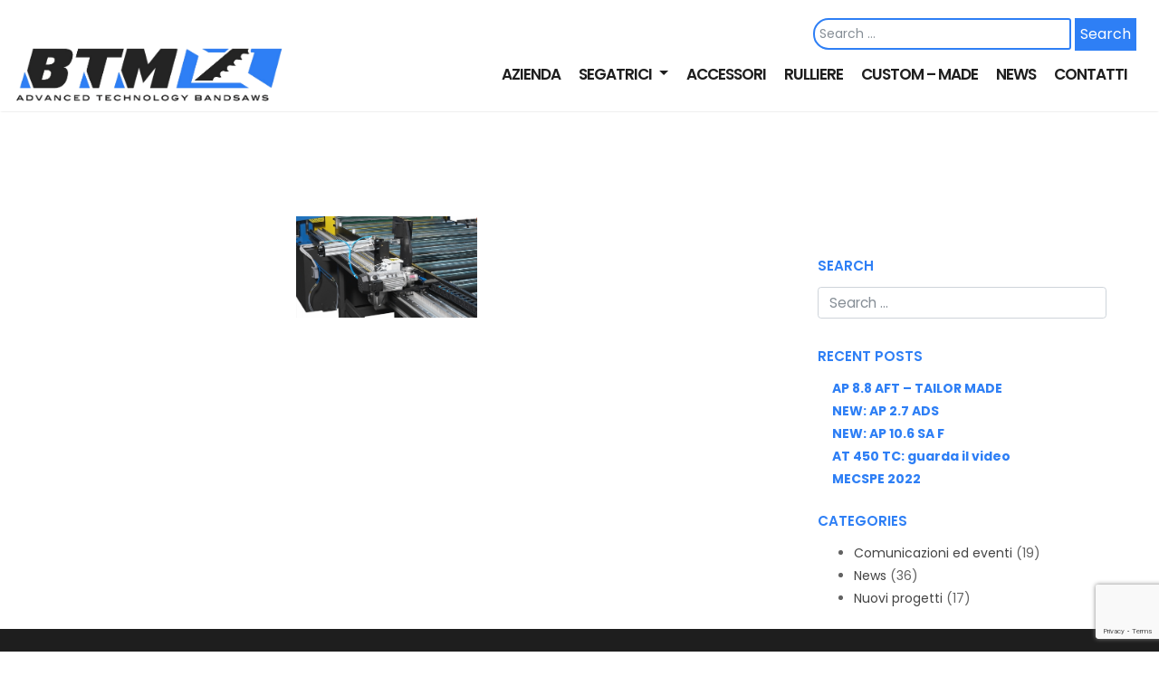

--- FILE ---
content_type: text/html; charset=UTF-8
request_url: https://www.btm.it/bwg_gallery/riscontro-motor-su-prof-in-alluminio-e-doppia-guida/
body_size: 12837
content:
<!DOCTYPE html>
<html lang="it-IT">
<head>
<meta charset="UTF-8">
<meta name="viewport" content="width=device-width, initial-scale=1">
<link rel="profile" href="http://gmpg.org/xfn/11">
<link rel="pingback" href="https://www.btm.it/xmlrpc.php">
<title>riscontro motor su prof. in alluminio e doppia guida &#8211; BTM SRL Unipersonale</title>
<meta name='robots' content='max-image-preview:large' />
	<style>img:is([sizes="auto" i], [sizes^="auto," i]) { contain-intrinsic-size: 3000px 1500px }</style>
	<script id="cookieyes" type="text/javascript" src="https://cdn-cookieyes.com/client_data/2ebfd9fc8a06a8bdc20948ca/script.js"></script><link rel='dns-prefetch' href='//fonts.googleapis.com' />
<link rel="alternate" type="application/rss+xml" title="BTM SRL Unipersonale &raquo; Feed" href="https://www.btm.it/feed/" />
<link rel="alternate" type="application/rss+xml" title="BTM SRL Unipersonale &raquo; Feed dei commenti" href="https://www.btm.it/comments/feed/" />
<script type="text/javascript">
/* <![CDATA[ */
window._wpemojiSettings = {"baseUrl":"https:\/\/s.w.org\/images\/core\/emoji\/16.0.1\/72x72\/","ext":".png","svgUrl":"https:\/\/s.w.org\/images\/core\/emoji\/16.0.1\/svg\/","svgExt":".svg","source":{"concatemoji":"https:\/\/www.btm.it\/wp-includes\/js\/wp-emoji-release.min.js?ver=6.8.3"}};
/*! This file is auto-generated */
!function(s,n){var o,i,e;function c(e){try{var t={supportTests:e,timestamp:(new Date).valueOf()};sessionStorage.setItem(o,JSON.stringify(t))}catch(e){}}function p(e,t,n){e.clearRect(0,0,e.canvas.width,e.canvas.height),e.fillText(t,0,0);var t=new Uint32Array(e.getImageData(0,0,e.canvas.width,e.canvas.height).data),a=(e.clearRect(0,0,e.canvas.width,e.canvas.height),e.fillText(n,0,0),new Uint32Array(e.getImageData(0,0,e.canvas.width,e.canvas.height).data));return t.every(function(e,t){return e===a[t]})}function u(e,t){e.clearRect(0,0,e.canvas.width,e.canvas.height),e.fillText(t,0,0);for(var n=e.getImageData(16,16,1,1),a=0;a<n.data.length;a++)if(0!==n.data[a])return!1;return!0}function f(e,t,n,a){switch(t){case"flag":return n(e,"\ud83c\udff3\ufe0f\u200d\u26a7\ufe0f","\ud83c\udff3\ufe0f\u200b\u26a7\ufe0f")?!1:!n(e,"\ud83c\udde8\ud83c\uddf6","\ud83c\udde8\u200b\ud83c\uddf6")&&!n(e,"\ud83c\udff4\udb40\udc67\udb40\udc62\udb40\udc65\udb40\udc6e\udb40\udc67\udb40\udc7f","\ud83c\udff4\u200b\udb40\udc67\u200b\udb40\udc62\u200b\udb40\udc65\u200b\udb40\udc6e\u200b\udb40\udc67\u200b\udb40\udc7f");case"emoji":return!a(e,"\ud83e\udedf")}return!1}function g(e,t,n,a){var r="undefined"!=typeof WorkerGlobalScope&&self instanceof WorkerGlobalScope?new OffscreenCanvas(300,150):s.createElement("canvas"),o=r.getContext("2d",{willReadFrequently:!0}),i=(o.textBaseline="top",o.font="600 32px Arial",{});return e.forEach(function(e){i[e]=t(o,e,n,a)}),i}function t(e){var t=s.createElement("script");t.src=e,t.defer=!0,s.head.appendChild(t)}"undefined"!=typeof Promise&&(o="wpEmojiSettingsSupports",i=["flag","emoji"],n.supports={everything:!0,everythingExceptFlag:!0},e=new Promise(function(e){s.addEventListener("DOMContentLoaded",e,{once:!0})}),new Promise(function(t){var n=function(){try{var e=JSON.parse(sessionStorage.getItem(o));if("object"==typeof e&&"number"==typeof e.timestamp&&(new Date).valueOf()<e.timestamp+604800&&"object"==typeof e.supportTests)return e.supportTests}catch(e){}return null}();if(!n){if("undefined"!=typeof Worker&&"undefined"!=typeof OffscreenCanvas&&"undefined"!=typeof URL&&URL.createObjectURL&&"undefined"!=typeof Blob)try{var e="postMessage("+g.toString()+"("+[JSON.stringify(i),f.toString(),p.toString(),u.toString()].join(",")+"));",a=new Blob([e],{type:"text/javascript"}),r=new Worker(URL.createObjectURL(a),{name:"wpTestEmojiSupports"});return void(r.onmessage=function(e){c(n=e.data),r.terminate(),t(n)})}catch(e){}c(n=g(i,f,p,u))}t(n)}).then(function(e){for(var t in e)n.supports[t]=e[t],n.supports.everything=n.supports.everything&&n.supports[t],"flag"!==t&&(n.supports.everythingExceptFlag=n.supports.everythingExceptFlag&&n.supports[t]);n.supports.everythingExceptFlag=n.supports.everythingExceptFlag&&!n.supports.flag,n.DOMReady=!1,n.readyCallback=function(){n.DOMReady=!0}}).then(function(){return e}).then(function(){var e;n.supports.everything||(n.readyCallback(),(e=n.source||{}).concatemoji?t(e.concatemoji):e.wpemoji&&e.twemoji&&(t(e.twemoji),t(e.wpemoji)))}))}((window,document),window._wpemojiSettings);
/* ]]> */
</script>
<link rel='stylesheet' id='twb-open-sans-css' href='https://fonts.googleapis.com/css?family=Open+Sans%3A300%2C400%2C500%2C600%2C700%2C800&#038;display=swap&#038;ver=6.8.3' type='text/css' media='all' />
<link rel='stylesheet' id='twbbwg-global-css' href='https://www.btm.it/wp-content/plugins/photo-gallery/booster/assets/css/global.css?ver=1.0.0' type='text/css' media='all' />
<style id='wp-emoji-styles-inline-css' type='text/css'>

	img.wp-smiley, img.emoji {
		display: inline !important;
		border: none !important;
		box-shadow: none !important;
		height: 1em !important;
		width: 1em !important;
		margin: 0 0.07em !important;
		vertical-align: -0.1em !important;
		background: none !important;
		padding: 0 !important;
	}
</style>
<link rel='stylesheet' id='wp-block-library-css' href='https://www.btm.it/wp-includes/css/dist/block-library/style.min.css?ver=6.8.3' type='text/css' media='all' />
<style id='classic-theme-styles-inline-css' type='text/css'>
/*! This file is auto-generated */
.wp-block-button__link{color:#fff;background-color:#32373c;border-radius:9999px;box-shadow:none;text-decoration:none;padding:calc(.667em + 2px) calc(1.333em + 2px);font-size:1.125em}.wp-block-file__button{background:#32373c;color:#fff;text-decoration:none}
</style>
<style id='global-styles-inline-css' type='text/css'>
:root{--wp--preset--aspect-ratio--square: 1;--wp--preset--aspect-ratio--4-3: 4/3;--wp--preset--aspect-ratio--3-4: 3/4;--wp--preset--aspect-ratio--3-2: 3/2;--wp--preset--aspect-ratio--2-3: 2/3;--wp--preset--aspect-ratio--16-9: 16/9;--wp--preset--aspect-ratio--9-16: 9/16;--wp--preset--color--black: #000000;--wp--preset--color--cyan-bluish-gray: #abb8c3;--wp--preset--color--white: #ffffff;--wp--preset--color--pale-pink: #f78da7;--wp--preset--color--vivid-red: #cf2e2e;--wp--preset--color--luminous-vivid-orange: #ff6900;--wp--preset--color--luminous-vivid-amber: #fcb900;--wp--preset--color--light-green-cyan: #7bdcb5;--wp--preset--color--vivid-green-cyan: #00d084;--wp--preset--color--pale-cyan-blue: #8ed1fc;--wp--preset--color--vivid-cyan-blue: #0693e3;--wp--preset--color--vivid-purple: #9b51e0;--wp--preset--gradient--vivid-cyan-blue-to-vivid-purple: linear-gradient(135deg,rgba(6,147,227,1) 0%,rgb(155,81,224) 100%);--wp--preset--gradient--light-green-cyan-to-vivid-green-cyan: linear-gradient(135deg,rgb(122,220,180) 0%,rgb(0,208,130) 100%);--wp--preset--gradient--luminous-vivid-amber-to-luminous-vivid-orange: linear-gradient(135deg,rgba(252,185,0,1) 0%,rgba(255,105,0,1) 100%);--wp--preset--gradient--luminous-vivid-orange-to-vivid-red: linear-gradient(135deg,rgba(255,105,0,1) 0%,rgb(207,46,46) 100%);--wp--preset--gradient--very-light-gray-to-cyan-bluish-gray: linear-gradient(135deg,rgb(238,238,238) 0%,rgb(169,184,195) 100%);--wp--preset--gradient--cool-to-warm-spectrum: linear-gradient(135deg,rgb(74,234,220) 0%,rgb(151,120,209) 20%,rgb(207,42,186) 40%,rgb(238,44,130) 60%,rgb(251,105,98) 80%,rgb(254,248,76) 100%);--wp--preset--gradient--blush-light-purple: linear-gradient(135deg,rgb(255,206,236) 0%,rgb(152,150,240) 100%);--wp--preset--gradient--blush-bordeaux: linear-gradient(135deg,rgb(254,205,165) 0%,rgb(254,45,45) 50%,rgb(107,0,62) 100%);--wp--preset--gradient--luminous-dusk: linear-gradient(135deg,rgb(255,203,112) 0%,rgb(199,81,192) 50%,rgb(65,88,208) 100%);--wp--preset--gradient--pale-ocean: linear-gradient(135deg,rgb(255,245,203) 0%,rgb(182,227,212) 50%,rgb(51,167,181) 100%);--wp--preset--gradient--electric-grass: linear-gradient(135deg,rgb(202,248,128) 0%,rgb(113,206,126) 100%);--wp--preset--gradient--midnight: linear-gradient(135deg,rgb(2,3,129) 0%,rgb(40,116,252) 100%);--wp--preset--font-size--small: 13px;--wp--preset--font-size--medium: 20px;--wp--preset--font-size--large: 36px;--wp--preset--font-size--x-large: 42px;--wp--preset--spacing--20: 0.44rem;--wp--preset--spacing--30: 0.67rem;--wp--preset--spacing--40: 1rem;--wp--preset--spacing--50: 1.5rem;--wp--preset--spacing--60: 2.25rem;--wp--preset--spacing--70: 3.38rem;--wp--preset--spacing--80: 5.06rem;--wp--preset--shadow--natural: 6px 6px 9px rgba(0, 0, 0, 0.2);--wp--preset--shadow--deep: 12px 12px 50px rgba(0, 0, 0, 0.4);--wp--preset--shadow--sharp: 6px 6px 0px rgba(0, 0, 0, 0.2);--wp--preset--shadow--outlined: 6px 6px 0px -3px rgba(255, 255, 255, 1), 6px 6px rgba(0, 0, 0, 1);--wp--preset--shadow--crisp: 6px 6px 0px rgba(0, 0, 0, 1);}:where(.is-layout-flex){gap: 0.5em;}:where(.is-layout-grid){gap: 0.5em;}body .is-layout-flex{display: flex;}.is-layout-flex{flex-wrap: wrap;align-items: center;}.is-layout-flex > :is(*, div){margin: 0;}body .is-layout-grid{display: grid;}.is-layout-grid > :is(*, div){margin: 0;}:where(.wp-block-columns.is-layout-flex){gap: 2em;}:where(.wp-block-columns.is-layout-grid){gap: 2em;}:where(.wp-block-post-template.is-layout-flex){gap: 1.25em;}:where(.wp-block-post-template.is-layout-grid){gap: 1.25em;}.has-black-color{color: var(--wp--preset--color--black) !important;}.has-cyan-bluish-gray-color{color: var(--wp--preset--color--cyan-bluish-gray) !important;}.has-white-color{color: var(--wp--preset--color--white) !important;}.has-pale-pink-color{color: var(--wp--preset--color--pale-pink) !important;}.has-vivid-red-color{color: var(--wp--preset--color--vivid-red) !important;}.has-luminous-vivid-orange-color{color: var(--wp--preset--color--luminous-vivid-orange) !important;}.has-luminous-vivid-amber-color{color: var(--wp--preset--color--luminous-vivid-amber) !important;}.has-light-green-cyan-color{color: var(--wp--preset--color--light-green-cyan) !important;}.has-vivid-green-cyan-color{color: var(--wp--preset--color--vivid-green-cyan) !important;}.has-pale-cyan-blue-color{color: var(--wp--preset--color--pale-cyan-blue) !important;}.has-vivid-cyan-blue-color{color: var(--wp--preset--color--vivid-cyan-blue) !important;}.has-vivid-purple-color{color: var(--wp--preset--color--vivid-purple) !important;}.has-black-background-color{background-color: var(--wp--preset--color--black) !important;}.has-cyan-bluish-gray-background-color{background-color: var(--wp--preset--color--cyan-bluish-gray) !important;}.has-white-background-color{background-color: var(--wp--preset--color--white) !important;}.has-pale-pink-background-color{background-color: var(--wp--preset--color--pale-pink) !important;}.has-vivid-red-background-color{background-color: var(--wp--preset--color--vivid-red) !important;}.has-luminous-vivid-orange-background-color{background-color: var(--wp--preset--color--luminous-vivid-orange) !important;}.has-luminous-vivid-amber-background-color{background-color: var(--wp--preset--color--luminous-vivid-amber) !important;}.has-light-green-cyan-background-color{background-color: var(--wp--preset--color--light-green-cyan) !important;}.has-vivid-green-cyan-background-color{background-color: var(--wp--preset--color--vivid-green-cyan) !important;}.has-pale-cyan-blue-background-color{background-color: var(--wp--preset--color--pale-cyan-blue) !important;}.has-vivid-cyan-blue-background-color{background-color: var(--wp--preset--color--vivid-cyan-blue) !important;}.has-vivid-purple-background-color{background-color: var(--wp--preset--color--vivid-purple) !important;}.has-black-border-color{border-color: var(--wp--preset--color--black) !important;}.has-cyan-bluish-gray-border-color{border-color: var(--wp--preset--color--cyan-bluish-gray) !important;}.has-white-border-color{border-color: var(--wp--preset--color--white) !important;}.has-pale-pink-border-color{border-color: var(--wp--preset--color--pale-pink) !important;}.has-vivid-red-border-color{border-color: var(--wp--preset--color--vivid-red) !important;}.has-luminous-vivid-orange-border-color{border-color: var(--wp--preset--color--luminous-vivid-orange) !important;}.has-luminous-vivid-amber-border-color{border-color: var(--wp--preset--color--luminous-vivid-amber) !important;}.has-light-green-cyan-border-color{border-color: var(--wp--preset--color--light-green-cyan) !important;}.has-vivid-green-cyan-border-color{border-color: var(--wp--preset--color--vivid-green-cyan) !important;}.has-pale-cyan-blue-border-color{border-color: var(--wp--preset--color--pale-cyan-blue) !important;}.has-vivid-cyan-blue-border-color{border-color: var(--wp--preset--color--vivid-cyan-blue) !important;}.has-vivid-purple-border-color{border-color: var(--wp--preset--color--vivid-purple) !important;}.has-vivid-cyan-blue-to-vivid-purple-gradient-background{background: var(--wp--preset--gradient--vivid-cyan-blue-to-vivid-purple) !important;}.has-light-green-cyan-to-vivid-green-cyan-gradient-background{background: var(--wp--preset--gradient--light-green-cyan-to-vivid-green-cyan) !important;}.has-luminous-vivid-amber-to-luminous-vivid-orange-gradient-background{background: var(--wp--preset--gradient--luminous-vivid-amber-to-luminous-vivid-orange) !important;}.has-luminous-vivid-orange-to-vivid-red-gradient-background{background: var(--wp--preset--gradient--luminous-vivid-orange-to-vivid-red) !important;}.has-very-light-gray-to-cyan-bluish-gray-gradient-background{background: var(--wp--preset--gradient--very-light-gray-to-cyan-bluish-gray) !important;}.has-cool-to-warm-spectrum-gradient-background{background: var(--wp--preset--gradient--cool-to-warm-spectrum) !important;}.has-blush-light-purple-gradient-background{background: var(--wp--preset--gradient--blush-light-purple) !important;}.has-blush-bordeaux-gradient-background{background: var(--wp--preset--gradient--blush-bordeaux) !important;}.has-luminous-dusk-gradient-background{background: var(--wp--preset--gradient--luminous-dusk) !important;}.has-pale-ocean-gradient-background{background: var(--wp--preset--gradient--pale-ocean) !important;}.has-electric-grass-gradient-background{background: var(--wp--preset--gradient--electric-grass) !important;}.has-midnight-gradient-background{background: var(--wp--preset--gradient--midnight) !important;}.has-small-font-size{font-size: var(--wp--preset--font-size--small) !important;}.has-medium-font-size{font-size: var(--wp--preset--font-size--medium) !important;}.has-large-font-size{font-size: var(--wp--preset--font-size--large) !important;}.has-x-large-font-size{font-size: var(--wp--preset--font-size--x-large) !important;}
:where(.wp-block-post-template.is-layout-flex){gap: 1.25em;}:where(.wp-block-post-template.is-layout-grid){gap: 1.25em;}
:where(.wp-block-columns.is-layout-flex){gap: 2em;}:where(.wp-block-columns.is-layout-grid){gap: 2em;}
:root :where(.wp-block-pullquote){font-size: 1.5em;line-height: 1.6;}
</style>
<link rel='stylesheet' id='contact-form-7-css' href='https://www.btm.it/wp-content/plugins/contact-form-7/includes/css/styles.css?ver=6.1.1' type='text/css' media='all' />
<link rel='stylesheet' id='bwg_fonts-css' href='https://www.btm.it/wp-content/plugins/photo-gallery/css/bwg-fonts/fonts.css?ver=0.0.1' type='text/css' media='all' />
<link rel='stylesheet' id='sumoselect-css' href='https://www.btm.it/wp-content/plugins/photo-gallery/css/sumoselect.min.css?ver=3.4.6' type='text/css' media='all' />
<link rel='stylesheet' id='mCustomScrollbar-css' href='https://www.btm.it/wp-content/plugins/photo-gallery/css/jquery.mCustomScrollbar.min.css?ver=3.1.5' type='text/css' media='all' />
<link rel='stylesheet' id='bwg_googlefonts-css' href='https://fonts.googleapis.com/css?family=Ubuntu&#038;subset=greek,latin,greek-ext,vietnamese,cyrillic-ext,latin-ext,cyrillic' type='text/css' media='all' />
<link rel='stylesheet' id='bwg_frontend-css' href='https://www.btm.it/wp-content/plugins/photo-gallery/css/styles.min.css?ver=1.8.35' type='text/css' media='all' />
<link rel='stylesheet' id='wpml-legacy-horizontal-list-0-css' href='//www.btm.it/wp-content/plugins/sitepress-multilingual-cms/templates/language-switchers/legacy-list-horizontal/style.css?ver=1' type='text/css' media='all' />
<link rel='stylesheet' id='ivory-search-styles-css' href='https://www.btm.it/wp-content/plugins/add-search-to-menu/public/css/ivory-search.min.css?ver=5.5.11' type='text/css' media='all' />
<link rel='stylesheet' id='parent-style-css' href='https://www.btm.it/wp-content/themes/wp-bootstrap-starter/style.css?VER=2&#038;ver=6.8.3' type='text/css' media='all' />
<link rel='stylesheet' id='wp-bootstrap-starter-poppins-poppins-css' href='https://www.btm.it/wp-content/themes/btm-child/btm-typography.css?ver=6.8.3' type='text/css' media='all' />
<link rel='stylesheet' id='wp-bootstrap-starter-poppins-font-css' href='//fonts.googleapis.com/css?family=Poppins%3A300%2C400%2C500%2C600%2C700&#038;ver=6.8.3' type='text/css' media='all' />
<link rel='stylesheet' id='wp-bootstrap-starter-bootstrap-css-css' href='https://www.btm.it/wp-content/themes/wp-bootstrap-starter/inc/assets/css/bootstrap.min.css?ver=6.8.3' type='text/css' media='all' />
<link rel='stylesheet' id='wp-bootstrap-starter-font-awesome-css' href='https://www.btm.it/wp-content/themes/wp-bootstrap-starter/inc/assets/css/font-awesome.min.css?ver=4.1.0' type='text/css' media='all' />
<link rel='stylesheet' id='wp-bootstrap-starter-style-css' href='https://www.btm.it/wp-content/themes/btm-child/style.css?ver=6.8.3' type='text/css' media='all' />
<link rel='stylesheet' id='msl-main-css' href='https://www.btm.it/wp-content/plugins/master-slider/public/assets/css/masterslider.main.css?ver=3.11.0' type='text/css' media='all' />
<link rel='stylesheet' id='msl-custom-css' href='https://www.btm.it/wp-content/uploads/master-slider/custom.css?ver=23.8' type='text/css' media='all' />
<link rel='stylesheet' id='carousel-slider-frontend-css' href='https://www.btm.it/wp-content/plugins/carousel-slider/assets/css/frontend.css?ver=2.2.16' type='text/css' media='all' />
<link rel='stylesheet' id='avhec-widget-css' href='https://www.btm.it/wp-content/plugins/extended-categories-widget/4.2/css/avh-ec.widget.css?ver=3.10.0-dev.1' type='text/css' media='all' />
<script type="text/javascript" src="https://www.btm.it/wp-includes/js/jquery/jquery.min.js?ver=3.7.1" id="jquery-core-js"></script>
<script type="text/javascript" src="https://www.btm.it/wp-includes/js/jquery/jquery-migrate.min.js?ver=3.4.1" id="jquery-migrate-js"></script>
<script type="text/javascript" src="https://www.btm.it/wp-content/plugins/photo-gallery/booster/assets/js/circle-progress.js?ver=1.2.2" id="twbbwg-circle-js"></script>
<script type="text/javascript" id="twbbwg-global-js-extra">
/* <![CDATA[ */
var twb = {"nonce":"94b8155a06","ajax_url":"https:\/\/www.btm.it\/wp-admin\/admin-ajax.php","plugin_url":"https:\/\/www.btm.it\/wp-content\/plugins\/photo-gallery\/booster","href":"https:\/\/www.btm.it\/wp-admin\/admin.php?page=twbbwg_photo-gallery"};
var twb = {"nonce":"94b8155a06","ajax_url":"https:\/\/www.btm.it\/wp-admin\/admin-ajax.php","plugin_url":"https:\/\/www.btm.it\/wp-content\/plugins\/photo-gallery\/booster","href":"https:\/\/www.btm.it\/wp-admin\/admin.php?page=twbbwg_photo-gallery"};
/* ]]> */
</script>
<script type="text/javascript" src="https://www.btm.it/wp-content/plugins/photo-gallery/booster/assets/js/global.js?ver=1.0.0" id="twbbwg-global-js"></script>
<script type="text/javascript" src="https://www.btm.it/wp-content/plugins/photo-gallery/js/jquery.sumoselect.min.js?ver=3.4.6" id="sumoselect-js"></script>
<script type="text/javascript" src="https://www.btm.it/wp-content/plugins/photo-gallery/js/tocca.min.js?ver=2.0.9" id="bwg_mobile-js"></script>
<script type="text/javascript" src="https://www.btm.it/wp-content/plugins/photo-gallery/js/jquery.mCustomScrollbar.concat.min.js?ver=3.1.5" id="mCustomScrollbar-js"></script>
<script type="text/javascript" src="https://www.btm.it/wp-content/plugins/photo-gallery/js/jquery.fullscreen.min.js?ver=0.6.0" id="jquery-fullscreen-js"></script>
<script type="text/javascript" id="bwg_frontend-js-extra">
/* <![CDATA[ */
var bwg_objectsL10n = {"bwg_field_required":"campo obbligatorio.","bwg_mail_validation":"Questo non \u00e8 un indirizzo email valido. ","bwg_search_result":"Non ci sono immagini corrispondenti alla tua ricerca.","bwg_select_tag":"Select Tag","bwg_order_by":"Order By","bwg_search":"Cerca","bwg_show_ecommerce":"Show Ecommerce","bwg_hide_ecommerce":"Hide Ecommerce","bwg_show_comments":"Mostra commenti","bwg_hide_comments":"Nascondi commenti","bwg_restore":"Ripristina","bwg_maximize":"Massimizza","bwg_fullscreen":"Schermo intero","bwg_exit_fullscreen":"Uscire a schermo intero","bwg_search_tag":"SEARCH...","bwg_tag_no_match":"No tags found","bwg_all_tags_selected":"All tags selected","bwg_tags_selected":"tags selected","play":"Riproduci","pause":"Pausa","is_pro":"","bwg_play":"Riproduci","bwg_pause":"Pausa","bwg_hide_info":"Nascondi informazioni","bwg_show_info":"Mostra info","bwg_hide_rating":"Hide rating","bwg_show_rating":"Show rating","ok":"Ok","cancel":"Cancel","select_all":"Select all","lazy_load":"0","lazy_loader":"https:\/\/www.btm.it\/wp-content\/plugins\/photo-gallery\/images\/ajax_loader.png","front_ajax":"0","bwg_tag_see_all":"vedi tutti i tag","bwg_tag_see_less":"see less tags"};
/* ]]> */
</script>
<script type="text/javascript" src="https://www.btm.it/wp-content/plugins/photo-gallery/js/scripts.min.js?ver=1.8.35" id="bwg_frontend-js"></script>
<!--[if lt IE 9]>
<script type="text/javascript" src="https://www.btm.it/wp-content/themes/wp-bootstrap-starter/inc/assets/js/html5.js?ver=3.7.0" id="html5hiv-js"></script>
<![endif]-->
<script type="text/javascript" src="https://www.btm.it/wp-content/themes/wp-bootstrap-starter/inc/assets/js/popper.min.js?ver=6.8.3" id="wp-bootstrap-starter-popper-js"></script>
<script type="text/javascript" src="https://www.btm.it/wp-content/themes/wp-bootstrap-starter/inc/assets/js/bootstrap.min.js?ver=6.8.3" id="wp-bootstrap-starter-bootstrapjs-js"></script>
<script type="text/javascript" src="https://www.btm.it/wp-content/themes/wp-bootstrap-starter/inc/assets/js/theme-script.js?ver=6.8.3" id="wp-bootstrap-starter-themejs-js"></script>
<meta name="robots" content="noindex,nofollow" />
<link rel="https://api.w.org/" href="https://www.btm.it/wp-json/" /><link rel="EditURI" type="application/rsd+xml" title="RSD" href="https://www.btm.it/xmlrpc.php?rsd" />
<meta name="generator" content="WordPress 6.8.3" />
<link rel="canonical" href="https://www.btm.it/bwg_gallery/riscontro-motor-su-prof-in-alluminio-e-doppia-guida/" />
<link rel='shortlink' href='https://www.btm.it/?p=3221' />
<link rel="alternate" title="oEmbed (JSON)" type="application/json+oembed" href="https://www.btm.it/wp-json/oembed/1.0/embed?url=https%3A%2F%2Fwww.btm.it%2Fbwg_gallery%2Friscontro-motor-su-prof-in-alluminio-e-doppia-guida%2F" />
<link rel="alternate" title="oEmbed (XML)" type="text/xml+oembed" href="https://www.btm.it/wp-json/oembed/1.0/embed?url=https%3A%2F%2Fwww.btm.it%2Fbwg_gallery%2Friscontro-motor-su-prof-in-alluminio-e-doppia-guida%2F&#038;format=xml" />
<meta name="generator" content="WPML ver:4.0.6 stt:1,27;" />
<script>var ms_grabbing_curosr = 'https://www.btm.it/wp-content/plugins/master-slider/public/assets/css/common/grabbing.cur', ms_grab_curosr = 'https://www.btm.it/wp-content/plugins/master-slider/public/assets/css/common/grab.cur';</script>
<meta name="generator" content="MasterSlider 3.11.0 - Responsive Touch Image Slider | avt.li/msf" />
    <style type="text/css">
        #page-sub-header { background: #fff; }
    </style>
    <link rel="icon" href="https://www.btm.it/wp-content/uploads/2019/02/cropped-favicon-32x32.png" sizes="32x32" />
<link rel="icon" href="https://www.btm.it/wp-content/uploads/2019/02/cropped-favicon-192x192.png" sizes="192x192" />
<link rel="apple-touch-icon" href="https://www.btm.it/wp-content/uploads/2019/02/cropped-favicon-180x180.png" />
<meta name="msapplication-TileImage" content="https://www.btm.it/wp-content/uploads/2019/02/cropped-favicon-270x270.png" />
</head>

<body class="wp-singular bwg_gallery-template-default single single-bwg_gallery postid-3221 wp-theme-wp-bootstrap-starter wp-child-theme-btm-child _masterslider _ms_version_3.11.0 wp-bootstrap-starter metaslider-plugin group-blog">
<div id="page" class="site">
	<a class="skip-link screen-reader-text" href="#content">Skip to content</a>
  

	<header id="masthead" class="site-header navbar-static-top" role="banner">
				<!--<div class="header-intestazione">
					<div class="container">
						<div class="col-10 contatti-header">
							<div class="search-sito"><form role="search" method="get" class="search-form" action="https://www.btm.it/">
    <label>
        <input type="search" class="search-field form-control" placeholder="Search &hellip;" value="" name="s" title="Search for:">
    </label>
    <input type="submit" class="search-submit btn btn-default" value="Search">
<input type="hidden" name="id" value="1975" /></form>



</div>
						</div>
						<div class="col-2 lingue">
							<nav class="menu-lingue">
							  <ul id="menu-menu-top-navigation-it" class="menu">
																	</ul>
							</nav>
						</div>
					</div>
				</div>-->
        <div class="container">
            <nav class="navbar navbar-expand-lg navbar-light">
                <div class="navbar-brand">
                                            <a href="https://www.btm.it/">
                            <img src="https://www.btm.it/wp-content/uploads/2020/12/BTM_logo_ENG_clipped_rev_1-1.png" alt="BTM SRL Unipersonale">
                        </a>
                    
                </div>
                <button class="navbar-toggler" type="button" data-toggle="collapse" data-target=".navbar-collapse" aria-controls="" aria-expanded="false" aria-label="Toggle navigation">
                    <span class="navbar-toggler-icon"></span>
                </button>

                <div class="collapse navbar-collapse justify-content-end"><ul id="menu-menu" class="navbar-nav"><li id="menu-item-47" class="nav-item menu-item menu-item-type-post_type menu-item-object-page menu-item-47"><a title="Azienda" href="https://www.btm.it/azienda/" class="nav-link">Azienda</a></li>
<li id="menu-item-195" class="nav-item menu-item menu-item-type-post_type menu-item-object-page menu-item-has-children menu-item-195 dropdown"><a title="Segatrici" href="#" data-toggle="dropdown" class="dropdown-toggle nav-link" aria-haspopup="true">Segatrici <span class="caret"></span></a>
<ul role="menu" class=" dropdown-menu">
	<li id="menu-item-2017" class="nav-item menu-item menu-item-type-post_type menu-item-object-page menu-item-2017"><a title="Semiautomatiche" href="https://www.btm.it/segatrici/semiautomatiche/" class="dropdown-item">Semiautomatiche</a></li>
	<li id="menu-item-2018" class="nav-item menu-item menu-item-type-post_type menu-item-object-page menu-item-2018"><a title="Automatiche" href="https://www.btm.it/segatrici/automatiche/" class="dropdown-item">Automatiche</a></li>
	<li id="menu-item-4883" class="nav-item menu-item menu-item-type-taxonomy menu-item-object-category menu-item-4883"><a title="Taglia pannelli e grigliati" href="https://www.btm.it/category/tagliapannelli/" class="dropdown-item">Taglia pannelli e grigliati</a></li>
	<li id="menu-item-4884" class="nav-item menu-item menu-item-type-taxonomy menu-item-object-category menu-item-4884"><a title="Taglia tondini" href="https://www.btm.it/category/tagliatondini/" class="dropdown-item">Taglia tondini</a></li>
	<li id="menu-item-4207" class="nav-item menu-item menu-item-type-post_type menu-item-object-page menu-item-4207"><a title="Usato" href="https://www.btm.it/segatrici/usato/" class="dropdown-item">Usato</a></li>
</ul>
</li>
<li id="menu-item-2015" class="nav-item menu-item menu-item-type-post_type menu-item-object-page menu-item-2015"><a title="Accessori" href="https://www.btm.it/accessori/" class="nav-link">Accessori</a></li>
<li id="menu-item-4542" class="nav-item menu-item menu-item-type-post_type menu-item-object-page menu-item-4542"><a title="Rulliere" href="https://www.btm.it/rulliere/" class="nav-link">Rulliere</a></li>
<li id="menu-item-151" class="nav-item menu-item menu-item-type-post_type menu-item-object-page menu-item-151"><a title="Custom - Made" href="https://www.btm.it/custom-made/" class="nav-link">Custom &#8211; Made</a></li>
<li id="menu-item-14" class="nav-item menu-item menu-item-type-post_type menu-item-object-page current_page_parent menu-item-14"><a title="News" href="https://www.btm.it/news/" class="nav-link">News</a></li>
<li id="menu-item-30" class="nav-item menu-item menu-item-type-post_type menu-item-object-page menu-item-30"><a title="Contatti" href="https://www.btm.it/contatti/" class="nav-link">Contatti</a></li>
</ul></div>                <div class="search-sito"><form role="search" method="get" class="search-form" action="https://www.btm.it/">
    <label>
        <input type="search" class="search-field form-control" placeholder="Search &hellip;" value="" name="s" title="Search for:">
    </label>
    <input type="submit" class="search-submit btn btn-default" value="Search">
<input type="hidden" name="id" value="1975" /></form>



</div>
                <div class="menu-lingue">
                                    </div>
            </nav>
        </div>
	</header><!-- #masthead -->
    	<div id="content" class="site-content">
		<div class="container-fluid">
			<div class="row">
                
<div class="container">
	<div class="row">

	<section id="primary" class="content-area col-sm-12 col-md-12 col-lg-8">
		<main id="main" class="site-main" role="main">
	
<article id="post-3221" class="post-3221 bwg_gallery type-bwg_gallery status-publish hentry">
	<header class="entry-header">
		<h1 class="entry-title">riscontro motor su prof. in alluminio e doppia guida</h1>	</header><!-- .entry-header -->
	<div class="post-thumbnail">
			</div>
	<div class="entry-content">
		<style id="bwg-style-0">    #bwg_container1_0 #bwg_container2_0 .bwg-container-0.bwg-standard-thumbnails {      width: 1254px;              justify-content: center;        margin:0 auto !important;              background-color: rgba(255, 255, 255, 0.00);            padding-left: 4px;      padding-top: 4px;      max-width: 100%;            }        #bwg_container1_0 #bwg_container2_0 .bwg-container-0.bwg-standard-thumbnails .bwg-item {    justify-content: flex-start;      max-width: 250px;          }    #bwg_container1_0 #bwg_container2_0 .bwg-container-0.bwg-standard-thumbnails .bwg-item a {       margin-right: 4px;       margin-bottom: 4px;    }    #bwg_container1_0 #bwg_container2_0 .bwg-container-0.bwg-standard-thumbnails .bwg-item0 {      padding: 0px;            background-color:rgba(0,0,0, 0.30);      border: 0px none #CCCCCC;      opacity: 1.00;      border-radius: 0;      box-shadow: ;    }    #bwg_container1_0 #bwg_container2_0 .bwg-container-0.bwg-standard-thumbnails .bwg-item1 img {      max-height: none;      max-width: none;      padding: 0 !important;    }         @media only screen and (min-width: 480px) {		#bwg_container1_0 #bwg_container2_0 .bwg-container-0.bwg-standard-thumbnails .bwg-item1 img {			-webkit-transition: all .3s; transition: all .3s;		}		#bwg_container1_0 #bwg_container2_0 .bwg-container-0.bwg-standard-thumbnails .bwg-item1 img:hover {			-ms-transform: scale(1.08);			-webkit-transform: scale(1.08);			transform: scale(1.08);		}				.bwg-standard-thumbnails .bwg-zoom-effect .bwg-zoom-effect-overlay {						background-color:rgba(0,0,0, 0.3);		}		.bwg-standard-thumbnails .bwg-zoom-effect:hover img {			-ms-transform: scale(1.08);			-webkit-transform: scale(1.08);			transform: scale(1.08);		}		      }	    #bwg_container1_0 #bwg_container2_0 .bwg-container-0.bwg-standard-thumbnails .bwg-item1 {      padding-top: 56%;    }        #bwg_container1_0 #bwg_container2_0 .bwg-container-0.bwg-standard-thumbnails .bwg-title1 {      position: absolute;      top: 0;      z-index: 100;      width: 100%;      height: 100%;      display: flex;      justify-content: center;      align-content: center;      flex-direction: column;      opacity: 0;    }	      #bwg_container1_0 #bwg_container2_0 .bwg-container-0.bwg-standard-thumbnails .bwg-title2,    #bwg_container1_0 #bwg_container2_0 .bwg-container-0.bwg-standard-thumbnails .bwg-ecommerce2 {      color: #FFFFFF;      font-family: Ubuntu;      font-size: 16px;      font-weight: bold;      padding: 2px;      text-shadow: ;      max-height: 100%;    }    #bwg_container1_0 #bwg_container2_0 .bwg-container-0.bwg-standard-thumbnails .bwg-thumb-description span {    color: #323A45;    font-family: Ubuntu;    font-size: 12px;    max-height: 100%;    word-wrap: break-word;    }    #bwg_container1_0 #bwg_container2_0 .bwg-container-0.bwg-standard-thumbnails .bwg-play-icon2 {      font-size: 32px;    }    #bwg_container1_0 #bwg_container2_0 .bwg-container-0.bwg-standard-thumbnails .bwg-ecommerce2 {      font-size: 19.2px;      color: #323A45;    }    </style>    <div id="bwg_container1_0"         class="bwg_container bwg_thumbnail bwg_thumbnails "         data-right-click-protection="0"         data-bwg="0"         data-scroll="0"         data-gallery-type="thumbnails"         data-gallery-view-type="thumbnails"         data-current-url="/bwg_gallery/riscontro-motor-su-prof-in-alluminio-e-doppia-guida/"         data-lightbox-url="https://www.btm.it/wp-admin/admin-ajax.php?action=GalleryBox&#038;current_view=0&#038;gallery_id=52&#038;tag=0&#038;theme_id=1&#038;shortcode_id=135&#038;sort_by=order&#038;order_by=asc&#038;current_url=%2Fbwg_gallery%2Friscontro-motor-su-prof-in-alluminio-e-doppia-guida%2F"         data-gallery-id="52"         data-popup-width="1000"         data-popup-height="800"         data-is-album="gallery"         data-buttons-position="bottom">      <div id="bwg_container2_0">             <div id="ajax_loading_0" class="bwg_loading_div_1">      <div class="bwg_loading_div_2">        <div class="bwg_loading_div_3">          <div id="loading_div_0" class="bwg_spider_ajax_loading">          </div>        </div>      </div>    </div>            <form id="gal_front_form_0"              class="bwg-hidden"              method="post"              action="#"              data-current="0"              data-shortcode-id="135"              data-gallery-type="thumbnails"              data-gallery-id="52"              data-tag="0"              data-album-id="0"              data-theme-id="1"              data-ajax-url="https://www.btm.it/wp-admin/admin-ajax.php?action=bwg_frontend_data">          <div id="bwg_container3_0" class="bwg-background bwg-background-0">                <div data-max-count="5"         data-thumbnail-width="250"         data-bwg="0"         data-gallery-id="52"         data-lightbox-url="https://www.btm.it/wp-admin/admin-ajax.php?action=GalleryBox&amp;current_view=0&amp;gallery_id=52&amp;tag=0&amp;theme_id=1&amp;shortcode_id=135&amp;sort_by=order&amp;order_by=asc&amp;current_url=%2Fbwg_gallery%2Friscontro-motor-su-prof-in-alluminio-e-doppia-guida%2F"         id="bwg_thumbnails_0"         class="bwg-container-0 bwg-thumbnails bwg-standard-thumbnails bwg-container bwg-border-box">            <div class="bwg-item">        <a class="bwg-a  bwg_lightbox"  data-image-id="222" href="https://www.btm.it/wp-content/uploads/photo-gallery/imported_from_media_libray/B125-8w%20(1).jpg?bwg=1560775248" data-elementor-open-lightbox="no">                <div class="bwg-item0 ">          <div class="bwg-item1 bwg-zoom-effect">            <div class="bwg-item2">              <img decoding="async" class="skip-lazy bwg_standart_thumb_img_0 "                   data-id="222"                   data-width=""                   data-height=""                   data-src="https://www.btm.it/wp-content/uploads/photo-gallery/imported_from_media_libray/thumb/B125-8w%20(1).jpg?bwg=1560775248"                   src="https://www.btm.it/wp-content/uploads/photo-gallery/imported_from_media_libray/thumb/B125-8w%20(1).jpg?bwg=1560775248"                   alt="RISC-005"                   title="RISC-005" />            </div>            <div class="bwg-zoom-effect-overlay">              <div class="bwg-title1"><div class="bwg-title2">RISC-005</div></div>                                        </div>          </div>        </div>                        </a>              </div>          </div>    <style>      /*pagination styles*/      #bwg_container1_0 #bwg_container2_0 .tablenav-pages_0 {				text-align: center;				font-size: 12px;				font-family: Ubuntu;				font-weight: bold;				color: #666666;				margin: 6px 0 4px;				display: block;      }      @media only screen and (max-width : 320px) {      #bwg_container1_0 #bwg_container2_0 .displaying-num_0 {     	 display: none;      }      }      #bwg_container1_0 #bwg_container2_0 .displaying-num_0 {				font-size: 12px;				font-family: Ubuntu;				font-weight: bold;				color: #666666;				margin-right: 10px;				vertical-align: middle;      }      #bwg_container1_0 #bwg_container2_0 .paging-input_0 {				font-size: 12px;				font-family: Ubuntu;				font-weight: bold;				color: #666666;				vertical-align: middle;      }      #bwg_container1_0 #bwg_container2_0 .tablenav-pages_0 a.disabled,      #bwg_container1_0 #bwg_container2_0 .tablenav-pages_0 a.disabled:hover,      #bwg_container1_0 #bwg_container2_0 .tablenav-pages_0 a.disabled:focus,			#bwg_container1_0 #bwg_container2_0 .tablenav-pages_0 input.bwg_current_page {				cursor: default;				color: rgba(102, 102, 102, 0.5);      }      #bwg_container1_0 #bwg_container2_0 .tablenav-pages_0 a,      #bwg_container1_0 #bwg_container2_0 .tablenav-pages_0 input.bwg_current_page {				cursor: pointer;				text-align: center;				font-size: 12px;				font-family: Ubuntu;				font-weight: bold;				color: #666666;				text-decoration: none;				padding: 3px 6px;				margin: 0;				border-radius: 0;				border-style: solid;				border-width: 1px;				border-color: #E3E3E3;								background-color: rgba(255, 255, 255, 1.00);				box-shadow: 0;				transition: all 0.3s ease 0s;-webkit-transition: all 0.3s ease 0s;      }      </style>      <span class="bwg_nav_cont_0">              <div class="tablenav-pages_0">                  </div>                <input type="hidden" id="page_number_0" name="page_number_0" value="1" />      <script type="text/javascript">        if( jQuery('.bwg_nav_cont_0').length > 1 ) {          jQuery('.bwg_nav_cont_0').first().remove()        }        function spider_page_0(cur, x, y, load_more) {          if (typeof load_more == "undefined") {            var load_more = false;          }          if (jQuery(cur).hasClass('disabled')) {            return false;          }          var items_county_0 = 1;          switch (y) {            case 1:              if (x >= items_county_0) {                document.getElementById('page_number_0').value = items_county_0;              }              else {                document.getElementById('page_number_0').value = x + 1;              }              break;            case 2:              document.getElementById('page_number_0').value = items_county_0;              break;            case -1:              if (x == 1) {                document.getElementById('page_number_0').value = 1;              }              else {                document.getElementById('page_number_0').value = x - 1;              }              break;            case -2:              document.getElementById('page_number_0').value = 1;              break;						case 0:              document.getElementById('page_number_0').value = x;              break;            default:              document.getElementById('page_number_0').value = 1;          }          bwg_ajax('gal_front_form_0', '0', 'bwg_thumbnails_0', '0', '', 'gallery', 0, '', '', load_more, '', 1);        }                    jQuery('.first-page-0').on('click', function () {              spider_page_0(this, 1, -2, 'numeric');              return false;            });            jQuery('.prev-page-0').on('click', function () {              spider_page_0(this, 1, -1, 'numeric');              return false;            });            jQuery('.next-page-0').on('click', function () {              spider_page_0(this, 1, 1, 'numeric');              return false;            });            jQuery('.last-page-0').on('click', function () {              spider_page_0(this, 1, 2, 'numeric');              return false;            });        				/* Change page on input enter. */        function bwg_change_page_0( e, that ) {          if (  e.key == 'Enter' ) {            var to_page = parseInt(jQuery(that).val());            var pages_count = jQuery(that).parents(".pagination-links").data("pages-count");            var current_url_param = jQuery(that).attr('data-url-info');            if (to_page > pages_count) {              to_page = 1;            }	 												spider_page_0(this, to_page, 0, 'numeric');							return false;						          }          return true;        }        jQuery('.bwg_load_btn_0').on('click', function () {            spider_page_0(this, 1, 1, true);            return false;        });      </script>      </span>                </div>        </form>        <style>          #bwg_container1_0 #bwg_container2_0 #spider_popup_overlay_0 {          background-color: #EEEEEE;          opacity: 0.60;          }          </style>        <div id="bwg_spider_popup_loading_0" class="bwg_spider_popup_loading"></div>        <div id="spider_popup_overlay_0" class="spider_popup_overlay" onclick="spider_destroypopup(1000)"></div>        <input type="hidden" id="bwg_random_seed_0" value="1301031356">                </div>    </div>    <script>      if (document.readyState === 'complete') {        if( typeof bwg_main_ready == 'function' ) {          if ( jQuery("#bwg_container1_0").height() ) {            bwg_main_ready(jQuery("#bwg_container1_0"));          }        }      } else {        document.addEventListener('DOMContentLoaded', function() {          if( typeof bwg_main_ready == 'function' ) {            if ( jQuery("#bwg_container1_0").height() ) {             bwg_main_ready(jQuery("#bwg_container1_0"));            }          }        });      }    </script>    
	</div><!-- .entry-content -->

	<footer class="entry-footer">
			</footer><!-- .entry-footer -->
</article><!-- #post-## -->

		</main><!-- #main -->
	</section><!-- #primary -->


<aside id="secondary" class="widget-area col-sm-12 col-md-12 col-lg-4" role="complementary">
	<section id="search-4" class="widget widget_search"><h3 class="widget-title">Search</h3><form role="search" method="get" class="search-form" action="https://www.btm.it/">
    <label>
        <input type="search" class="search-field form-control" placeholder="Search &hellip;" value="" name="s" title="Search for:">
    </label>
    <input type="submit" class="search-submit btn btn-default" value="Search">
</form>



</section>
		<section id="recent-posts-4" class="widget widget_recent_entries">
		<h3 class="widget-title">Recent Posts</h3>
		<ul>
											<li>
					<a href="https://www.btm.it/ap-8-8-aft-automatica-touch-personalizzata/">AP 8.8 AFT &#8211; TAILOR MADE</a>
									</li>
											<li>
					<a href="https://www.btm.it/new-a-p-2-7-a-ds-automatica-dx-sx/">NEW: AP 2.7 ADS</a>
									</li>
											<li>
					<a href="https://www.btm.it/new-ap-10-6-sa-f/">NEW: AP 10.6 SA F</a>
									</li>
											<li>
					<a href="https://www.btm.it/at-450-tc-guarda-il-video/">AT 450 TC: guarda il video</a>
									</li>
											<li>
					<a href="https://www.btm.it/mecspe-2022/">MECSPE 2022</a>
									</li>
					</ul>

		</section><section id="extended-categories-2" class="widget widget_extended-categories"><!-- AVH Extended Categories version 3.10.0-dev.1 | http://blog.avirtualhome.com/wordpress-plugins/ --><h3 class="widget-title">Categories</h3><ul>	<li class="cat-item cat-item-9"><div class="avhec-widget-line"><a href="https://www.btm.it/category/varie-azienda/" title="View all posts filed under Comunicazioni ed eventi">Comunicazioni ed eventi</a><div class="avhec-widget-count"> (19)</div></div>
</li>
	<li class="cat-item cat-item-3"><div class="avhec-widget-line"><a href="https://www.btm.it/category/news/" title="View all posts filed under News">News</a><div class="avhec-widget-count"> (36)</div></div>
</li>
	<li class="cat-item cat-item-89"><div class="avhec-widget-line"><a href="https://www.btm.it/category/nuovi-progetti/" title="View all posts filed under Nuovi progetti">Nuovi progetti</a><div class="avhec-widget-count"> (17)</div></div>
</li>
</ul></section></aside><!-- #secondary -->
</div></div>

<div class="modal" id="myModal" tabindex="-1" role="dialog" aria-hidden="true">
  <div class="modal-dialog modal-full" role="document">
    <div class="modal-content">
      <div class="modal-header">
        <h5 class="modal-title">Offer request</h5>
        <button type="button" class="close" data-dismiss="modal" aria-label="Close">
          <span aria-hidden="true">&times;</span>
        </button>
      </div>

      <div class="content">
        
<div class="wpcf7 no-js" id="wpcf7-f2042-o1" lang="it-IT" dir="ltr" data-wpcf7-id="2042">
<div class="screen-reader-response"><p role="status" aria-live="polite" aria-atomic="true"></p> <ul></ul></div>
<form action="/bwg_gallery/riscontro-motor-su-prof-in-alluminio-e-doppia-guida/#wpcf7-f2042-o1" method="post" class="wpcf7-form init" aria-label="Modulo di contatto" novalidate="novalidate" data-status="init">
<fieldset class="hidden-fields-container"><input type="hidden" name="_wpcf7" value="2042" /><input type="hidden" name="_wpcf7_version" value="6.1.1" /><input type="hidden" name="_wpcf7_locale" value="it_IT" /><input type="hidden" name="_wpcf7_unit_tag" value="wpcf7-f2042-o1" /><input type="hidden" name="_wpcf7_container_post" value="0" /><input type="hidden" name="_wpcf7_posted_data_hash" value="" /><input type="hidden" name="_wpcf7_recaptcha_response" value="" />
</fieldset>
<div class="col-12 richiesta-offerta">
	<p><span class="wpcf7-form-control-wrap" data-name="your-name"><input size="40" maxlength="400" class="wpcf7-form-control wpcf7-text wpcf7-validates-as-required" aria-required="true" aria-invalid="false" placeholder="Nome" value="" type="text" name="your-name" /></span><span class="wpcf7-form-control-wrap" data-name="your-azienda"><input size="40" maxlength="400" class="wpcf7-form-control wpcf7-text wpcf7-validates-as-required" aria-required="true" aria-invalid="false" placeholder="Azienda" value="" type="text" name="your-azienda" /></span><span class="wpcf7-form-control-wrap" data-name="your-email"><input size="40" maxlength="400" class="wpcf7-form-control wpcf7-email wpcf7-validates-as-required wpcf7-text wpcf7-validates-as-email" aria-required="true" aria-invalid="false" placeholder="E-mail" value="" type="email" name="your-email" /></span><span class="wpcf7-form-control-wrap" data-name="tipo-macchina"><input size="40" maxlength="400" class="wpcf7-form-control wpcf7-text" id="tipo-macchina" readonly="readonly" aria-invalid="false" value="" type="text" name="tipo-macchina" /></span><br />
<input class="wpcf7-form-control wpcf7-submit has-spinner btn btn-primary richiedi-offerta" type="submit" value="Invia" />
	</p>
</div><div class="wpcf7-response-output" aria-hidden="true"></div>
</form>
</div>
      </div>
    </div>
  </div>
</div>


<!-- Modal -->
<div class="modal fade bd-example-modal-lg" id="modaleMacchina" tabindex="-1" role="dialog" aria-labelledby="modaleMacchina" aria-hidden="true">
  <div class="modal-dialog modal-lg" role="document">
    <div class="modal-content">
      <div class="modal-body">
        <button type="button" class="close" data-dismiss="modal" aria-label="Close">
          <span aria-hidden="true">&times;</span>
        </button>
        <img src="">
      </div>
      <div class="modal-footer">
        <h5 class="modal-title" id="modaleMacchinaTitle">Modal title</h5>
      </div>
    </div>
  </div>
</div>





			</div><!-- .row -->
		</div><!-- .container -->
	</div><!-- #content -->
            <div id="footer-widget">
            <div class="container">
                <div class="row">
                                            <div class="col-md-4"><section id="text-2" class="widget widget_text"><h3 class="widget-title">BTM Srl Unipersonale</h3>			<div class="textwidget"><p>BTM is born from the pledge, expertise and experience in design and construction of medium and large bandsaw machines with high performance. The BTM line offers quality, reliability and productivity to its customers. The design, assembly and testing of the machines are carried out entirely within the company by highly specialized personnel.</p>
</div>
		</section></div>
                                                                <div class="col-md-4"><section id="nav_menu-2" class="widget widget_nav_menu"><h3 class="widget-title">Services</h3><div class="menu-servizi-container"><ul id="menu-servizi" class="menu"><li id="menu-item-189" class="menu-item menu-item-type-post_type menu-item-object-page menu-item-189"><a href="https://www.btm.it/azienda/">Azienda</a></li>
<li id="menu-item-191" class="menu-item menu-item-type-post_type menu-item-object-page menu-item-191"><a href="https://www.btm.it/segatrici/">Segatrici</a></li>
<li id="menu-item-193" class="menu-item menu-item-type-post_type menu-item-object-page menu-item-193"><a href="https://www.btm.it/custom-made/">Custom Made</a></li>
<li id="menu-item-192" class="menu-item menu-item-type-post_type menu-item-object-page current_page_parent menu-item-192"><a href="https://www.btm.it/news/">News</a></li>
<li id="menu-item-190" class="menu-item menu-item-type-post_type menu-item-object-page menu-item-190"><a href="https://www.btm.it/contatti/">Contatti</a></li>
</ul></div></section></div>
                                                                <div class="col-md-4"><section id="custom_html-2" class="widget_text widget widget_custom_html"><h3 class="widget-title">Contacts</h3><div class="textwidget custom-html-widget"><div class="dettaglio-contatto"><i class="fa fa-map-marker fa-lg" aria-hidden="true"></i><a href="https://goo.gl/maps/649fhgpiYTR2" rel="noopener noreferrer" target="_blank" title="BTM Srl su Google Maps"> Via Kennedy, Carobbio degli Angeli  BG </a></div>
<div class="dettaglio-contatto"><i class="fa fa-phone fa-lg" aria-hidden="true"></i> Telefono: <a href="tel:035 4251125">035 4251125</a> </div>
<div class="dettaglio-contatto"><i class="fa fa-envelope-o" aria-hidden="true"></i> Mail: <a href="mailto:info@btm.it"> info@btm.it</a> o <a href="mailto:service@btm.it"> service@btm.it</a> </div>
<div class="social">
	<div>
		<a href="https://www.facebook.com/BTMadvancedtechnologybandsaws" target="blank"><i class="fa fa-facebook" aria-hidden="true"></i></a>
	</div>
	<div>
		<a href="https://www.youtube.com/channel/UCcuVYGTZWpbcw8QBArf-uCw?view_as=subscriber" target="blank"><i class="fa fa-youtube-play" aria-hidden="true"></i></a>
	</div>
	<div>
		<a href="https://www.linkedin.com/company/29216315/admin/updates/" target="blank"><i class="fa fa-linkedin" aria-hidden="true"></i></a>
	</div>

</div></div></section></div>
                                    </div>
            </div>
        </div>

	<footer id="colophon" class="site-footer" role="contentinfo">
		<div class="container">
			<div class="site-info">
				&copy;<a href="https://www.btm.it">BTM SRL Unipersonale</a>2026				P.IVA: 01792430165.
				Web Developer: BTecno Srl - 
				<a href="/privacy-policy" alt="Privacy Policy" title="Privacy Policy">Privacy Policy</a> -
				<a href="/cookie-policy" alt="Cookie Policy" title="Cookie Policy">Cookie policy</a> -
				<a class="cky-banner-element">Impostazioni Policy</a>
			</div><!-- close .site-info -->
		</div>
	</footer><!-- #colophon -->
</div><!-- #page -->

<script type="speculationrules">
{"prefetch":[{"source":"document","where":{"and":[{"href_matches":"\/*"},{"not":{"href_matches":["\/wp-*.php","\/wp-admin\/*","\/wp-content\/uploads\/*","\/wp-content\/*","\/wp-content\/plugins\/*","\/wp-content\/themes\/btm-child\/*","\/wp-content\/themes\/wp-bootstrap-starter\/*","\/*\\?(.+)"]}},{"not":{"selector_matches":"a[rel~=\"nofollow\"]"}},{"not":{"selector_matches":".no-prefetch, .no-prefetch a"}}]},"eagerness":"conservative"}]}
</script>
<script type="text/javascript" src="https://www.btm.it/wp-includes/js/dist/hooks.min.js?ver=4d63a3d491d11ffd8ac6" id="wp-hooks-js"></script>
<script type="text/javascript" src="https://www.btm.it/wp-includes/js/dist/i18n.min.js?ver=5e580eb46a90c2b997e6" id="wp-i18n-js"></script>
<script type="text/javascript" id="wp-i18n-js-after">
/* <![CDATA[ */
wp.i18n.setLocaleData( { 'text direction\u0004ltr': [ 'ltr' ] } );
/* ]]> */
</script>
<script type="text/javascript" src="https://www.btm.it/wp-content/plugins/contact-form-7/includes/swv/js/index.js?ver=6.1.1" id="swv-js"></script>
<script type="text/javascript" id="contact-form-7-js-translations">
/* <![CDATA[ */
( function( domain, translations ) {
	var localeData = translations.locale_data[ domain ] || translations.locale_data.messages;
	localeData[""].domain = domain;
	wp.i18n.setLocaleData( localeData, domain );
} )( "contact-form-7", {"translation-revision-date":"2025-08-13 10:50:50+0000","generator":"GlotPress\/4.0.1","domain":"messages","locale_data":{"messages":{"":{"domain":"messages","plural-forms":"nplurals=2; plural=n != 1;","lang":"it"},"This contact form is placed in the wrong place.":["Questo modulo di contatto \u00e8 posizionato nel posto sbagliato."],"Error:":["Errore:"]}},"comment":{"reference":"includes\/js\/index.js"}} );
/* ]]> */
</script>
<script type="text/javascript" id="contact-form-7-js-before">
/* <![CDATA[ */
var wpcf7 = {
    "api": {
        "root": "https:\/\/www.btm.it\/wp-json\/",
        "namespace": "contact-form-7\/v1"
    }
};
/* ]]> */
</script>
<script type="text/javascript" src="https://www.btm.it/wp-content/plugins/contact-form-7/includes/js/index.js?ver=6.1.1" id="contact-form-7-js"></script>
<script type="text/javascript" src="https://www.btm.it/wp-content/themes/wp-bootstrap-starter/inc/assets/js/skip-link-focus-fix.js?ver=20151215" id="wp-bootstrap-starter-skip-link-focus-fix-js"></script>
<script type="text/javascript" src="https://www.btm.it/wp-content/plugins/carousel-slider/assets/js/frontend.js?ver=2.2.16" id="carousel-slider-frontend-js"></script>
<script type="text/javascript" src="https://www.google.com/recaptcha/api.js?render=6LcjGd0ZAAAAAL3xcR_4Ch_mpBTAJM6oUqj2o37F&amp;ver=3.0" id="google-recaptcha-js"></script>
<script type="text/javascript" src="https://www.btm.it/wp-includes/js/dist/vendor/wp-polyfill.min.js?ver=3.15.0" id="wp-polyfill-js"></script>
<script type="text/javascript" id="wpcf7-recaptcha-js-before">
/* <![CDATA[ */
var wpcf7_recaptcha = {
    "sitekey": "6LcjGd0ZAAAAAL3xcR_4Ch_mpBTAJM6oUqj2o37F",
    "actions": {
        "homepage": "homepage",
        "contactform": "contactform"
    }
};
/* ]]> */
</script>
<script type="text/javascript" src="https://www.btm.it/wp-content/plugins/contact-form-7/modules/recaptcha/index.js?ver=6.1.1" id="wpcf7-recaptcha-js"></script>
<script type="text/javascript" id="ivory-search-scripts-js-extra">
/* <![CDATA[ */
var IvorySearchVars = {"is_analytics_enabled":"1"};
/* ]]> */
</script>
<script type="text/javascript" src="https://www.btm.it/wp-content/plugins/add-search-to-menu/public/js/ivory-search.min.js?ver=5.5.11" id="ivory-search-scripts-js"></script>
</body>
</html>

	<script>
		 jQuery('select#selectList').change(function() {
				if (jQuery(this).val() == 'ITALIA') {
					jQuery('div.newsletter.italia').css('display', 'block');
					jQuery('div.newsletter.italia option[value="ITALIA"]').attr('selected', true);
					jQuery('div.newsletter.estera').css('display', 'none');
				} else if (jQuery(this).val() == 'ESTERO') {
					jQuery('div.newsletter.estera').css('display', 'block');
					jQuery('div.newsletter.estera option[value="ESTERO"]').attr('selected', true);

					//Prendo valori scritti prima
					var name = jQuery('div.newsletter.italia input[name=your-name]').val();
					var azienda = jQuery('div.newsletter.italia input[name=your-azienda]').val();
					var email = jQuery('div.newsletter.italia input[name=your-email]').val();
					//Assegno i valori presi al nuovo form
					jQuery('div.newsletter.estera input[name=your-name]').val(name);
					jQuery('div.newsletter.estera input[name=your-azienda]').val(azienda);
					jQuery('div.newsletter.estera input[name=your-email]').val(email);

					jQuery('div.newsletter.italia').css('display', 'none');
				}
		 });
	</script>

<script>
	jQuery('button.richiedi-offerta').click(function(){
	  //console.log(jQuery(this).find('.srciframe').html());
	  jQuery('#myModal').modal();
    var valoreMacchina = jQuery(this).closest('.macchina').find('.macchina-intestazione').html();
		jQuery('#myModal input#tipo-macchina').val(valoreMacchina);
	});

  jQuery('img.fotoMacchina').click(function(){
		var nomeMacchina = jQuery(this).closest('.macchina').find('.macchina-intestazione').html();
    var srcMacchina = jQuery(this).attr('src');
    jQuery('#modaleMacchina h5').text(nomeMacchina);
		jQuery('#modaleMacchina img').attr('src', srcMacchina);
	});
</script>


--- FILE ---
content_type: text/html; charset=utf-8
request_url: https://www.google.com/recaptcha/api2/anchor?ar=1&k=6LcjGd0ZAAAAAL3xcR_4Ch_mpBTAJM6oUqj2o37F&co=aHR0cHM6Ly93d3cuYnRtLml0OjQ0Mw..&hl=en&v=PoyoqOPhxBO7pBk68S4YbpHZ&size=invisible&anchor-ms=20000&execute-ms=30000&cb=thv29a8glgc5
body_size: 48712
content:
<!DOCTYPE HTML><html dir="ltr" lang="en"><head><meta http-equiv="Content-Type" content="text/html; charset=UTF-8">
<meta http-equiv="X-UA-Compatible" content="IE=edge">
<title>reCAPTCHA</title>
<style type="text/css">
/* cyrillic-ext */
@font-face {
  font-family: 'Roboto';
  font-style: normal;
  font-weight: 400;
  font-stretch: 100%;
  src: url(//fonts.gstatic.com/s/roboto/v48/KFO7CnqEu92Fr1ME7kSn66aGLdTylUAMa3GUBHMdazTgWw.woff2) format('woff2');
  unicode-range: U+0460-052F, U+1C80-1C8A, U+20B4, U+2DE0-2DFF, U+A640-A69F, U+FE2E-FE2F;
}
/* cyrillic */
@font-face {
  font-family: 'Roboto';
  font-style: normal;
  font-weight: 400;
  font-stretch: 100%;
  src: url(//fonts.gstatic.com/s/roboto/v48/KFO7CnqEu92Fr1ME7kSn66aGLdTylUAMa3iUBHMdazTgWw.woff2) format('woff2');
  unicode-range: U+0301, U+0400-045F, U+0490-0491, U+04B0-04B1, U+2116;
}
/* greek-ext */
@font-face {
  font-family: 'Roboto';
  font-style: normal;
  font-weight: 400;
  font-stretch: 100%;
  src: url(//fonts.gstatic.com/s/roboto/v48/KFO7CnqEu92Fr1ME7kSn66aGLdTylUAMa3CUBHMdazTgWw.woff2) format('woff2');
  unicode-range: U+1F00-1FFF;
}
/* greek */
@font-face {
  font-family: 'Roboto';
  font-style: normal;
  font-weight: 400;
  font-stretch: 100%;
  src: url(//fonts.gstatic.com/s/roboto/v48/KFO7CnqEu92Fr1ME7kSn66aGLdTylUAMa3-UBHMdazTgWw.woff2) format('woff2');
  unicode-range: U+0370-0377, U+037A-037F, U+0384-038A, U+038C, U+038E-03A1, U+03A3-03FF;
}
/* math */
@font-face {
  font-family: 'Roboto';
  font-style: normal;
  font-weight: 400;
  font-stretch: 100%;
  src: url(//fonts.gstatic.com/s/roboto/v48/KFO7CnqEu92Fr1ME7kSn66aGLdTylUAMawCUBHMdazTgWw.woff2) format('woff2');
  unicode-range: U+0302-0303, U+0305, U+0307-0308, U+0310, U+0312, U+0315, U+031A, U+0326-0327, U+032C, U+032F-0330, U+0332-0333, U+0338, U+033A, U+0346, U+034D, U+0391-03A1, U+03A3-03A9, U+03B1-03C9, U+03D1, U+03D5-03D6, U+03F0-03F1, U+03F4-03F5, U+2016-2017, U+2034-2038, U+203C, U+2040, U+2043, U+2047, U+2050, U+2057, U+205F, U+2070-2071, U+2074-208E, U+2090-209C, U+20D0-20DC, U+20E1, U+20E5-20EF, U+2100-2112, U+2114-2115, U+2117-2121, U+2123-214F, U+2190, U+2192, U+2194-21AE, U+21B0-21E5, U+21F1-21F2, U+21F4-2211, U+2213-2214, U+2216-22FF, U+2308-230B, U+2310, U+2319, U+231C-2321, U+2336-237A, U+237C, U+2395, U+239B-23B7, U+23D0, U+23DC-23E1, U+2474-2475, U+25AF, U+25B3, U+25B7, U+25BD, U+25C1, U+25CA, U+25CC, U+25FB, U+266D-266F, U+27C0-27FF, U+2900-2AFF, U+2B0E-2B11, U+2B30-2B4C, U+2BFE, U+3030, U+FF5B, U+FF5D, U+1D400-1D7FF, U+1EE00-1EEFF;
}
/* symbols */
@font-face {
  font-family: 'Roboto';
  font-style: normal;
  font-weight: 400;
  font-stretch: 100%;
  src: url(//fonts.gstatic.com/s/roboto/v48/KFO7CnqEu92Fr1ME7kSn66aGLdTylUAMaxKUBHMdazTgWw.woff2) format('woff2');
  unicode-range: U+0001-000C, U+000E-001F, U+007F-009F, U+20DD-20E0, U+20E2-20E4, U+2150-218F, U+2190, U+2192, U+2194-2199, U+21AF, U+21E6-21F0, U+21F3, U+2218-2219, U+2299, U+22C4-22C6, U+2300-243F, U+2440-244A, U+2460-24FF, U+25A0-27BF, U+2800-28FF, U+2921-2922, U+2981, U+29BF, U+29EB, U+2B00-2BFF, U+4DC0-4DFF, U+FFF9-FFFB, U+10140-1018E, U+10190-1019C, U+101A0, U+101D0-101FD, U+102E0-102FB, U+10E60-10E7E, U+1D2C0-1D2D3, U+1D2E0-1D37F, U+1F000-1F0FF, U+1F100-1F1AD, U+1F1E6-1F1FF, U+1F30D-1F30F, U+1F315, U+1F31C, U+1F31E, U+1F320-1F32C, U+1F336, U+1F378, U+1F37D, U+1F382, U+1F393-1F39F, U+1F3A7-1F3A8, U+1F3AC-1F3AF, U+1F3C2, U+1F3C4-1F3C6, U+1F3CA-1F3CE, U+1F3D4-1F3E0, U+1F3ED, U+1F3F1-1F3F3, U+1F3F5-1F3F7, U+1F408, U+1F415, U+1F41F, U+1F426, U+1F43F, U+1F441-1F442, U+1F444, U+1F446-1F449, U+1F44C-1F44E, U+1F453, U+1F46A, U+1F47D, U+1F4A3, U+1F4B0, U+1F4B3, U+1F4B9, U+1F4BB, U+1F4BF, U+1F4C8-1F4CB, U+1F4D6, U+1F4DA, U+1F4DF, U+1F4E3-1F4E6, U+1F4EA-1F4ED, U+1F4F7, U+1F4F9-1F4FB, U+1F4FD-1F4FE, U+1F503, U+1F507-1F50B, U+1F50D, U+1F512-1F513, U+1F53E-1F54A, U+1F54F-1F5FA, U+1F610, U+1F650-1F67F, U+1F687, U+1F68D, U+1F691, U+1F694, U+1F698, U+1F6AD, U+1F6B2, U+1F6B9-1F6BA, U+1F6BC, U+1F6C6-1F6CF, U+1F6D3-1F6D7, U+1F6E0-1F6EA, U+1F6F0-1F6F3, U+1F6F7-1F6FC, U+1F700-1F7FF, U+1F800-1F80B, U+1F810-1F847, U+1F850-1F859, U+1F860-1F887, U+1F890-1F8AD, U+1F8B0-1F8BB, U+1F8C0-1F8C1, U+1F900-1F90B, U+1F93B, U+1F946, U+1F984, U+1F996, U+1F9E9, U+1FA00-1FA6F, U+1FA70-1FA7C, U+1FA80-1FA89, U+1FA8F-1FAC6, U+1FACE-1FADC, U+1FADF-1FAE9, U+1FAF0-1FAF8, U+1FB00-1FBFF;
}
/* vietnamese */
@font-face {
  font-family: 'Roboto';
  font-style: normal;
  font-weight: 400;
  font-stretch: 100%;
  src: url(//fonts.gstatic.com/s/roboto/v48/KFO7CnqEu92Fr1ME7kSn66aGLdTylUAMa3OUBHMdazTgWw.woff2) format('woff2');
  unicode-range: U+0102-0103, U+0110-0111, U+0128-0129, U+0168-0169, U+01A0-01A1, U+01AF-01B0, U+0300-0301, U+0303-0304, U+0308-0309, U+0323, U+0329, U+1EA0-1EF9, U+20AB;
}
/* latin-ext */
@font-face {
  font-family: 'Roboto';
  font-style: normal;
  font-weight: 400;
  font-stretch: 100%;
  src: url(//fonts.gstatic.com/s/roboto/v48/KFO7CnqEu92Fr1ME7kSn66aGLdTylUAMa3KUBHMdazTgWw.woff2) format('woff2');
  unicode-range: U+0100-02BA, U+02BD-02C5, U+02C7-02CC, U+02CE-02D7, U+02DD-02FF, U+0304, U+0308, U+0329, U+1D00-1DBF, U+1E00-1E9F, U+1EF2-1EFF, U+2020, U+20A0-20AB, U+20AD-20C0, U+2113, U+2C60-2C7F, U+A720-A7FF;
}
/* latin */
@font-face {
  font-family: 'Roboto';
  font-style: normal;
  font-weight: 400;
  font-stretch: 100%;
  src: url(//fonts.gstatic.com/s/roboto/v48/KFO7CnqEu92Fr1ME7kSn66aGLdTylUAMa3yUBHMdazQ.woff2) format('woff2');
  unicode-range: U+0000-00FF, U+0131, U+0152-0153, U+02BB-02BC, U+02C6, U+02DA, U+02DC, U+0304, U+0308, U+0329, U+2000-206F, U+20AC, U+2122, U+2191, U+2193, U+2212, U+2215, U+FEFF, U+FFFD;
}
/* cyrillic-ext */
@font-face {
  font-family: 'Roboto';
  font-style: normal;
  font-weight: 500;
  font-stretch: 100%;
  src: url(//fonts.gstatic.com/s/roboto/v48/KFO7CnqEu92Fr1ME7kSn66aGLdTylUAMa3GUBHMdazTgWw.woff2) format('woff2');
  unicode-range: U+0460-052F, U+1C80-1C8A, U+20B4, U+2DE0-2DFF, U+A640-A69F, U+FE2E-FE2F;
}
/* cyrillic */
@font-face {
  font-family: 'Roboto';
  font-style: normal;
  font-weight: 500;
  font-stretch: 100%;
  src: url(//fonts.gstatic.com/s/roboto/v48/KFO7CnqEu92Fr1ME7kSn66aGLdTylUAMa3iUBHMdazTgWw.woff2) format('woff2');
  unicode-range: U+0301, U+0400-045F, U+0490-0491, U+04B0-04B1, U+2116;
}
/* greek-ext */
@font-face {
  font-family: 'Roboto';
  font-style: normal;
  font-weight: 500;
  font-stretch: 100%;
  src: url(//fonts.gstatic.com/s/roboto/v48/KFO7CnqEu92Fr1ME7kSn66aGLdTylUAMa3CUBHMdazTgWw.woff2) format('woff2');
  unicode-range: U+1F00-1FFF;
}
/* greek */
@font-face {
  font-family: 'Roboto';
  font-style: normal;
  font-weight: 500;
  font-stretch: 100%;
  src: url(//fonts.gstatic.com/s/roboto/v48/KFO7CnqEu92Fr1ME7kSn66aGLdTylUAMa3-UBHMdazTgWw.woff2) format('woff2');
  unicode-range: U+0370-0377, U+037A-037F, U+0384-038A, U+038C, U+038E-03A1, U+03A3-03FF;
}
/* math */
@font-face {
  font-family: 'Roboto';
  font-style: normal;
  font-weight: 500;
  font-stretch: 100%;
  src: url(//fonts.gstatic.com/s/roboto/v48/KFO7CnqEu92Fr1ME7kSn66aGLdTylUAMawCUBHMdazTgWw.woff2) format('woff2');
  unicode-range: U+0302-0303, U+0305, U+0307-0308, U+0310, U+0312, U+0315, U+031A, U+0326-0327, U+032C, U+032F-0330, U+0332-0333, U+0338, U+033A, U+0346, U+034D, U+0391-03A1, U+03A3-03A9, U+03B1-03C9, U+03D1, U+03D5-03D6, U+03F0-03F1, U+03F4-03F5, U+2016-2017, U+2034-2038, U+203C, U+2040, U+2043, U+2047, U+2050, U+2057, U+205F, U+2070-2071, U+2074-208E, U+2090-209C, U+20D0-20DC, U+20E1, U+20E5-20EF, U+2100-2112, U+2114-2115, U+2117-2121, U+2123-214F, U+2190, U+2192, U+2194-21AE, U+21B0-21E5, U+21F1-21F2, U+21F4-2211, U+2213-2214, U+2216-22FF, U+2308-230B, U+2310, U+2319, U+231C-2321, U+2336-237A, U+237C, U+2395, U+239B-23B7, U+23D0, U+23DC-23E1, U+2474-2475, U+25AF, U+25B3, U+25B7, U+25BD, U+25C1, U+25CA, U+25CC, U+25FB, U+266D-266F, U+27C0-27FF, U+2900-2AFF, U+2B0E-2B11, U+2B30-2B4C, U+2BFE, U+3030, U+FF5B, U+FF5D, U+1D400-1D7FF, U+1EE00-1EEFF;
}
/* symbols */
@font-face {
  font-family: 'Roboto';
  font-style: normal;
  font-weight: 500;
  font-stretch: 100%;
  src: url(//fonts.gstatic.com/s/roboto/v48/KFO7CnqEu92Fr1ME7kSn66aGLdTylUAMaxKUBHMdazTgWw.woff2) format('woff2');
  unicode-range: U+0001-000C, U+000E-001F, U+007F-009F, U+20DD-20E0, U+20E2-20E4, U+2150-218F, U+2190, U+2192, U+2194-2199, U+21AF, U+21E6-21F0, U+21F3, U+2218-2219, U+2299, U+22C4-22C6, U+2300-243F, U+2440-244A, U+2460-24FF, U+25A0-27BF, U+2800-28FF, U+2921-2922, U+2981, U+29BF, U+29EB, U+2B00-2BFF, U+4DC0-4DFF, U+FFF9-FFFB, U+10140-1018E, U+10190-1019C, U+101A0, U+101D0-101FD, U+102E0-102FB, U+10E60-10E7E, U+1D2C0-1D2D3, U+1D2E0-1D37F, U+1F000-1F0FF, U+1F100-1F1AD, U+1F1E6-1F1FF, U+1F30D-1F30F, U+1F315, U+1F31C, U+1F31E, U+1F320-1F32C, U+1F336, U+1F378, U+1F37D, U+1F382, U+1F393-1F39F, U+1F3A7-1F3A8, U+1F3AC-1F3AF, U+1F3C2, U+1F3C4-1F3C6, U+1F3CA-1F3CE, U+1F3D4-1F3E0, U+1F3ED, U+1F3F1-1F3F3, U+1F3F5-1F3F7, U+1F408, U+1F415, U+1F41F, U+1F426, U+1F43F, U+1F441-1F442, U+1F444, U+1F446-1F449, U+1F44C-1F44E, U+1F453, U+1F46A, U+1F47D, U+1F4A3, U+1F4B0, U+1F4B3, U+1F4B9, U+1F4BB, U+1F4BF, U+1F4C8-1F4CB, U+1F4D6, U+1F4DA, U+1F4DF, U+1F4E3-1F4E6, U+1F4EA-1F4ED, U+1F4F7, U+1F4F9-1F4FB, U+1F4FD-1F4FE, U+1F503, U+1F507-1F50B, U+1F50D, U+1F512-1F513, U+1F53E-1F54A, U+1F54F-1F5FA, U+1F610, U+1F650-1F67F, U+1F687, U+1F68D, U+1F691, U+1F694, U+1F698, U+1F6AD, U+1F6B2, U+1F6B9-1F6BA, U+1F6BC, U+1F6C6-1F6CF, U+1F6D3-1F6D7, U+1F6E0-1F6EA, U+1F6F0-1F6F3, U+1F6F7-1F6FC, U+1F700-1F7FF, U+1F800-1F80B, U+1F810-1F847, U+1F850-1F859, U+1F860-1F887, U+1F890-1F8AD, U+1F8B0-1F8BB, U+1F8C0-1F8C1, U+1F900-1F90B, U+1F93B, U+1F946, U+1F984, U+1F996, U+1F9E9, U+1FA00-1FA6F, U+1FA70-1FA7C, U+1FA80-1FA89, U+1FA8F-1FAC6, U+1FACE-1FADC, U+1FADF-1FAE9, U+1FAF0-1FAF8, U+1FB00-1FBFF;
}
/* vietnamese */
@font-face {
  font-family: 'Roboto';
  font-style: normal;
  font-weight: 500;
  font-stretch: 100%;
  src: url(//fonts.gstatic.com/s/roboto/v48/KFO7CnqEu92Fr1ME7kSn66aGLdTylUAMa3OUBHMdazTgWw.woff2) format('woff2');
  unicode-range: U+0102-0103, U+0110-0111, U+0128-0129, U+0168-0169, U+01A0-01A1, U+01AF-01B0, U+0300-0301, U+0303-0304, U+0308-0309, U+0323, U+0329, U+1EA0-1EF9, U+20AB;
}
/* latin-ext */
@font-face {
  font-family: 'Roboto';
  font-style: normal;
  font-weight: 500;
  font-stretch: 100%;
  src: url(//fonts.gstatic.com/s/roboto/v48/KFO7CnqEu92Fr1ME7kSn66aGLdTylUAMa3KUBHMdazTgWw.woff2) format('woff2');
  unicode-range: U+0100-02BA, U+02BD-02C5, U+02C7-02CC, U+02CE-02D7, U+02DD-02FF, U+0304, U+0308, U+0329, U+1D00-1DBF, U+1E00-1E9F, U+1EF2-1EFF, U+2020, U+20A0-20AB, U+20AD-20C0, U+2113, U+2C60-2C7F, U+A720-A7FF;
}
/* latin */
@font-face {
  font-family: 'Roboto';
  font-style: normal;
  font-weight: 500;
  font-stretch: 100%;
  src: url(//fonts.gstatic.com/s/roboto/v48/KFO7CnqEu92Fr1ME7kSn66aGLdTylUAMa3yUBHMdazQ.woff2) format('woff2');
  unicode-range: U+0000-00FF, U+0131, U+0152-0153, U+02BB-02BC, U+02C6, U+02DA, U+02DC, U+0304, U+0308, U+0329, U+2000-206F, U+20AC, U+2122, U+2191, U+2193, U+2212, U+2215, U+FEFF, U+FFFD;
}
/* cyrillic-ext */
@font-face {
  font-family: 'Roboto';
  font-style: normal;
  font-weight: 900;
  font-stretch: 100%;
  src: url(//fonts.gstatic.com/s/roboto/v48/KFO7CnqEu92Fr1ME7kSn66aGLdTylUAMa3GUBHMdazTgWw.woff2) format('woff2');
  unicode-range: U+0460-052F, U+1C80-1C8A, U+20B4, U+2DE0-2DFF, U+A640-A69F, U+FE2E-FE2F;
}
/* cyrillic */
@font-face {
  font-family: 'Roboto';
  font-style: normal;
  font-weight: 900;
  font-stretch: 100%;
  src: url(//fonts.gstatic.com/s/roboto/v48/KFO7CnqEu92Fr1ME7kSn66aGLdTylUAMa3iUBHMdazTgWw.woff2) format('woff2');
  unicode-range: U+0301, U+0400-045F, U+0490-0491, U+04B0-04B1, U+2116;
}
/* greek-ext */
@font-face {
  font-family: 'Roboto';
  font-style: normal;
  font-weight: 900;
  font-stretch: 100%;
  src: url(//fonts.gstatic.com/s/roboto/v48/KFO7CnqEu92Fr1ME7kSn66aGLdTylUAMa3CUBHMdazTgWw.woff2) format('woff2');
  unicode-range: U+1F00-1FFF;
}
/* greek */
@font-face {
  font-family: 'Roboto';
  font-style: normal;
  font-weight: 900;
  font-stretch: 100%;
  src: url(//fonts.gstatic.com/s/roboto/v48/KFO7CnqEu92Fr1ME7kSn66aGLdTylUAMa3-UBHMdazTgWw.woff2) format('woff2');
  unicode-range: U+0370-0377, U+037A-037F, U+0384-038A, U+038C, U+038E-03A1, U+03A3-03FF;
}
/* math */
@font-face {
  font-family: 'Roboto';
  font-style: normal;
  font-weight: 900;
  font-stretch: 100%;
  src: url(//fonts.gstatic.com/s/roboto/v48/KFO7CnqEu92Fr1ME7kSn66aGLdTylUAMawCUBHMdazTgWw.woff2) format('woff2');
  unicode-range: U+0302-0303, U+0305, U+0307-0308, U+0310, U+0312, U+0315, U+031A, U+0326-0327, U+032C, U+032F-0330, U+0332-0333, U+0338, U+033A, U+0346, U+034D, U+0391-03A1, U+03A3-03A9, U+03B1-03C9, U+03D1, U+03D5-03D6, U+03F0-03F1, U+03F4-03F5, U+2016-2017, U+2034-2038, U+203C, U+2040, U+2043, U+2047, U+2050, U+2057, U+205F, U+2070-2071, U+2074-208E, U+2090-209C, U+20D0-20DC, U+20E1, U+20E5-20EF, U+2100-2112, U+2114-2115, U+2117-2121, U+2123-214F, U+2190, U+2192, U+2194-21AE, U+21B0-21E5, U+21F1-21F2, U+21F4-2211, U+2213-2214, U+2216-22FF, U+2308-230B, U+2310, U+2319, U+231C-2321, U+2336-237A, U+237C, U+2395, U+239B-23B7, U+23D0, U+23DC-23E1, U+2474-2475, U+25AF, U+25B3, U+25B7, U+25BD, U+25C1, U+25CA, U+25CC, U+25FB, U+266D-266F, U+27C0-27FF, U+2900-2AFF, U+2B0E-2B11, U+2B30-2B4C, U+2BFE, U+3030, U+FF5B, U+FF5D, U+1D400-1D7FF, U+1EE00-1EEFF;
}
/* symbols */
@font-face {
  font-family: 'Roboto';
  font-style: normal;
  font-weight: 900;
  font-stretch: 100%;
  src: url(//fonts.gstatic.com/s/roboto/v48/KFO7CnqEu92Fr1ME7kSn66aGLdTylUAMaxKUBHMdazTgWw.woff2) format('woff2');
  unicode-range: U+0001-000C, U+000E-001F, U+007F-009F, U+20DD-20E0, U+20E2-20E4, U+2150-218F, U+2190, U+2192, U+2194-2199, U+21AF, U+21E6-21F0, U+21F3, U+2218-2219, U+2299, U+22C4-22C6, U+2300-243F, U+2440-244A, U+2460-24FF, U+25A0-27BF, U+2800-28FF, U+2921-2922, U+2981, U+29BF, U+29EB, U+2B00-2BFF, U+4DC0-4DFF, U+FFF9-FFFB, U+10140-1018E, U+10190-1019C, U+101A0, U+101D0-101FD, U+102E0-102FB, U+10E60-10E7E, U+1D2C0-1D2D3, U+1D2E0-1D37F, U+1F000-1F0FF, U+1F100-1F1AD, U+1F1E6-1F1FF, U+1F30D-1F30F, U+1F315, U+1F31C, U+1F31E, U+1F320-1F32C, U+1F336, U+1F378, U+1F37D, U+1F382, U+1F393-1F39F, U+1F3A7-1F3A8, U+1F3AC-1F3AF, U+1F3C2, U+1F3C4-1F3C6, U+1F3CA-1F3CE, U+1F3D4-1F3E0, U+1F3ED, U+1F3F1-1F3F3, U+1F3F5-1F3F7, U+1F408, U+1F415, U+1F41F, U+1F426, U+1F43F, U+1F441-1F442, U+1F444, U+1F446-1F449, U+1F44C-1F44E, U+1F453, U+1F46A, U+1F47D, U+1F4A3, U+1F4B0, U+1F4B3, U+1F4B9, U+1F4BB, U+1F4BF, U+1F4C8-1F4CB, U+1F4D6, U+1F4DA, U+1F4DF, U+1F4E3-1F4E6, U+1F4EA-1F4ED, U+1F4F7, U+1F4F9-1F4FB, U+1F4FD-1F4FE, U+1F503, U+1F507-1F50B, U+1F50D, U+1F512-1F513, U+1F53E-1F54A, U+1F54F-1F5FA, U+1F610, U+1F650-1F67F, U+1F687, U+1F68D, U+1F691, U+1F694, U+1F698, U+1F6AD, U+1F6B2, U+1F6B9-1F6BA, U+1F6BC, U+1F6C6-1F6CF, U+1F6D3-1F6D7, U+1F6E0-1F6EA, U+1F6F0-1F6F3, U+1F6F7-1F6FC, U+1F700-1F7FF, U+1F800-1F80B, U+1F810-1F847, U+1F850-1F859, U+1F860-1F887, U+1F890-1F8AD, U+1F8B0-1F8BB, U+1F8C0-1F8C1, U+1F900-1F90B, U+1F93B, U+1F946, U+1F984, U+1F996, U+1F9E9, U+1FA00-1FA6F, U+1FA70-1FA7C, U+1FA80-1FA89, U+1FA8F-1FAC6, U+1FACE-1FADC, U+1FADF-1FAE9, U+1FAF0-1FAF8, U+1FB00-1FBFF;
}
/* vietnamese */
@font-face {
  font-family: 'Roboto';
  font-style: normal;
  font-weight: 900;
  font-stretch: 100%;
  src: url(//fonts.gstatic.com/s/roboto/v48/KFO7CnqEu92Fr1ME7kSn66aGLdTylUAMa3OUBHMdazTgWw.woff2) format('woff2');
  unicode-range: U+0102-0103, U+0110-0111, U+0128-0129, U+0168-0169, U+01A0-01A1, U+01AF-01B0, U+0300-0301, U+0303-0304, U+0308-0309, U+0323, U+0329, U+1EA0-1EF9, U+20AB;
}
/* latin-ext */
@font-face {
  font-family: 'Roboto';
  font-style: normal;
  font-weight: 900;
  font-stretch: 100%;
  src: url(//fonts.gstatic.com/s/roboto/v48/KFO7CnqEu92Fr1ME7kSn66aGLdTylUAMa3KUBHMdazTgWw.woff2) format('woff2');
  unicode-range: U+0100-02BA, U+02BD-02C5, U+02C7-02CC, U+02CE-02D7, U+02DD-02FF, U+0304, U+0308, U+0329, U+1D00-1DBF, U+1E00-1E9F, U+1EF2-1EFF, U+2020, U+20A0-20AB, U+20AD-20C0, U+2113, U+2C60-2C7F, U+A720-A7FF;
}
/* latin */
@font-face {
  font-family: 'Roboto';
  font-style: normal;
  font-weight: 900;
  font-stretch: 100%;
  src: url(//fonts.gstatic.com/s/roboto/v48/KFO7CnqEu92Fr1ME7kSn66aGLdTylUAMa3yUBHMdazQ.woff2) format('woff2');
  unicode-range: U+0000-00FF, U+0131, U+0152-0153, U+02BB-02BC, U+02C6, U+02DA, U+02DC, U+0304, U+0308, U+0329, U+2000-206F, U+20AC, U+2122, U+2191, U+2193, U+2212, U+2215, U+FEFF, U+FFFD;
}

</style>
<link rel="stylesheet" type="text/css" href="https://www.gstatic.com/recaptcha/releases/PoyoqOPhxBO7pBk68S4YbpHZ/styles__ltr.css">
<script nonce="tzeT_0r-PD4WtHiFvHSqbg" type="text/javascript">window['__recaptcha_api'] = 'https://www.google.com/recaptcha/api2/';</script>
<script type="text/javascript" src="https://www.gstatic.com/recaptcha/releases/PoyoqOPhxBO7pBk68S4YbpHZ/recaptcha__en.js" nonce="tzeT_0r-PD4WtHiFvHSqbg">
      
    </script></head>
<body><div id="rc-anchor-alert" class="rc-anchor-alert"></div>
<input type="hidden" id="recaptcha-token" value="[base64]">
<script type="text/javascript" nonce="tzeT_0r-PD4WtHiFvHSqbg">
      recaptcha.anchor.Main.init("[\x22ainput\x22,[\x22bgdata\x22,\x22\x22,\[base64]/[base64]/bmV3IFpbdF0obVswXSk6Sz09Mj9uZXcgWlt0XShtWzBdLG1bMV0pOks9PTM/bmV3IFpbdF0obVswXSxtWzFdLG1bMl0pOks9PTQ/[base64]/[base64]/[base64]/[base64]/[base64]/[base64]/[base64]/[base64]/[base64]/[base64]/[base64]/[base64]/[base64]/[base64]\\u003d\\u003d\x22,\[base64]\\u003d\x22,\x22woxew5haw5RGw7LDsMKuWsKUcMKEwpFHfgVOS8O2a2IowqM6NFAJwo0XwrJkdy0ABT17wqXDthnDgWjDq8O6wrIgw4nCvjTDmsOtQFHDpU5dwrzCvjVCYS3Diwdjw7jDtmAswpfCtcO+w7HDow/CrTLCm3RuTAQ4w6TCuyYTwqTCn8O/worDiF8+wq84PxXCgw5CwqfDucOSBDHCn8OKYhPCjxfCmMOow7TCm8KEwrLDscOiVnDCiMKmLDUkKMKwwrTDlwQSXXo1U8KVD8KcbGHChkTCuMOPcy/CsMKzPcOCa8KWwrJBLMOlaMOgLyF6N8KGwrBEcVrDocOyXMOEC8O1cHnDh8OYw7rClcOAPEbDkTNDw4Q5w7PDkcK6w4JPwqh0w6PCk8OkwpwBw7ovw7Evw7LCi8K3woXDnQLCh8ODPzPDhmDCoBTDrzXCjsOOGcOkAcOCw6/CjsKAbxjCvsO4w7ADRH/ChcOKTsKXJ8O7T8OsYELCpxbDuw/DiTEcKFIFckUgw64Kw73ClxbDjcKWQnMmNBvDh8K6w5gkw4dWbxTCuMO9wqLDncOGw73CiSrDvMOdw5I3wqTDqMKgw7B2AS/DhMKUYsK/[base64]/CqcK7w7RtwrsHLsK/B3fChcKBw5/[base64]/w6PCiMOiFEDCmsK9w4pew5Y4w6LCiMKFB25tHMOVLsKHKkXDji/Dr8KWwpIZwoFBwpTCqVskXV7Ch8KGwqLDlMKaw6PCgwo8KnYBw70Lw4PDpk1VJlXClFPDocO2w5XDlh/[base64]/DnxPCkWzClMOZBcKKdz9sAjp5w7vDviwzw5zDhMKJwrLDnwx9H3/DrMOSLcKwwpR4UF8BY8KUDcO7GSJXdlfDlcOBR2ZgwpJEwrkOCsKOw53DpcORG8O4woATfsOywpTClTXDmzhZF2pOJ8Oew70+w6d0Rkkmw53DmWHCqMOUFMKaYTPCmMKSw4ADw68APMO/H0TDvWrChMO0wrkDb8KPQ1Uywo7ChsOEw5Ncw5jDhcKmS8OVMxtNwqpUIHEAw4pywqLDjjzDkTbCvcKxwprDucOeWCvDnsKAeHFKw6rCihUSw6YRHy1Mw6rDtMOPw4zDvcKpfsK4wp7CscO+ecO1D8KzQ8Ozw6l/UMOpAsOMBMOwITzCqn7ClTXCpcOOeTTCgMKdI0jCscOVLcKQRcKwB8OiwrrDqDHDosKowqtOE8OkVsO0AlgqUsO9w4PCmMKFw6c/wq3Dnz7CvsOpOizDk8KUaV9EwqrDpMKZwoI8wqfCmxbCqMODw6VgwrnCvcKjK8KFw7ZiYEA7VnjDvsOwRsKEwqDCnyvDmsKkwo3DoMKxwrrDiHB5BT/CijjCt3MIHAFBwqINDMKeGXQKw53CoEvDuVTCmsKJJ8KWwr0yccO0wpXCokTDhS0mw5DChcK8Xl0xworCoGtrf8OuJlzDmMK9E8OWwphDwqcJwooVw6LDgD/Cj8Kdw48lwpTCrcK0w4kQXQrCh2LCjcO9w50Pw5XCo3vDn8O9wq/CuGZxAsKLwpRVw5k4w5ZCSXPDtVF1WwbCmMOywo3CnU1Hwo4Tw5IHwovCsMOVZcK/[base64]/eAfCisOhw7NawpjDlsOLU8KWwpzChXXCtkBlwoLDnsOTw63Dk37Du8OVwqTCicORI8K7PsKYT8KPwrvDh8O/IcKlw4/CmsOOwp4sbAjDilPDmnlDw7VFNcKawo5UJcOMw6kBU8K1M8OOwoosw49NcQ/CnMKURTfDtgLDoTvCiMK4c8ORwrAUwoTClwgRHxIrw4obwrAja8KxIEjDtkVUe3LCrcKXwq9IZcKKR8KSwrUHTcOaw7NJKXw7wrLDicKMHHvDpcOfw5TDjMKADAl7wrM8CBF8WQzDmS9oXmRZwq/DmmU8antjScOcwoHDqsKJwrnDrl5WPhvCpMK1D8KzHcOow7XCrAAXw7gEUHbDq2UUwqvCqwsew6DDsyDCnsOgU8K/w70Qw5xxwqQdwpAgwpZIw7nDthpPFMKJVsK+HCrCti/CkyUNCyEewqcsw5Mxw6Qyw7tOw6rCmsKEX8KVwovCnzl2w64VwpXCvil3w4hAw6rDq8OuIBbChhVUOsOew5B0w5YTw6vCrVrDscKvw4ozFgRXwrYow6NawoYrAlg+wpnDpsKtOsOmw4HCjV0/wr4XXhkuw6rCusKcw45uw4/DgAMvw6zDiEZcU8ONUMO2w4DCi1duwofDhRYpJHHCpzENw7kHw4rDoBdHwrodaRbCu8Kfw53CmlHDjcOGwoQrTMKlTsOpaRAjwpvDpyrDt8KMUzkVdzEvVwPCggEFdVM7w58Ucx80WcKvwrRrwqrCpMOPw7rDpMOLDWYfwo/Cn8O5PXc6w5jDv1YOesKiLVZPdTzDlsOGw5XChMKCfsKzLhsqwqVeSDrDmMOtR27ClcO7EMKLR23Ck8OyLhIHZMO0YHfCqMOnZMKJwpXCtyJKwrTDl28NHsOPNsONTwQtwp/DsxpFw69CNAU1aUUNEsK/Nmo/w7g/w5zCgy5xRSTCsADCjMKfPXgow5E1woh7MsOgFUEnw7zDrMKbw78qw5rDlWXDu8OuIwsISjUOwoljXcKhw6/[base64]/Drht2w4XDoyU0I8Osw5xCwo7ChyfCngTDicKew6pHJ2lzU8O4S0XCmcOfIF7DhMO5w7IWw6woMcOew69MUMOaQy4vYsOLwoTDjDNAw5PCqwjDv0/CgnLDnsOBwqhhw5jCl0HDv3t+w5p/wpnDpMOCw7QVLGvCi8K3ZSgtEDt9w612I3nDpsO5A8KZWENKwrA/wqZ0EcKETcOjw5nDj8KEw6bDoDoCB8KVAyTChWRJTQwjwpdCb0oUa8K+GEtlb3Rgf31YZhgTKMOwODV6w7DCvQ/DrcOkw4EOw4DCpwbDgHMsc8KYw7vDhEofUMOjbS3Cq8KywqRWw57Cok0mwrHCjsOWw5TDtcO/[base64]/DncKVVcO1N8OIJzFxBcKZw6zDkQNdwqPDlmJrw5Zbw4zDrCEQbcKeD8KkasOhX8O/w4AuIsOFHQ/DtcOhOsKkw486c0PDj8KBw5zDrDvDgWwOMF9vHSE2wrLCvEbDv07CqcOlJ3vCsx/Dm0bDmyDDksKSw6IGw6cRL3U8wq3DgHIBw4TDqcOpwrvDm0Myw4fDuXRzZVhUwr5cR8KtwqvCvWjDmUHDscOtw7MiwoduRMK5wrnChz0ow4BmPEc6wolZESgWUk1YwqVwXsK8FsKGQ18KWsOpRj3CsmXCpC/DjsKswrvCjcO8w7l4wr9td8ObD8KvLXEMw4dKwqVochvDtMO4BGBRwqrDiF/CiiDCokPCkDLCpMOPw6dqw7JVw4JoMRLCjHvCmi/DkMOxXB01TcOuZ3k0YUHDn0BtGADCtCNZD8K0w54gFAlKaTjCocKzJGREwoTDug7DmMKWw7I2BnbDrcOROW7DmDsWT8KDFmwww6TDlWjDvsKSw6Fkw6JXDcOpbFjCkcKWwoUpfU7DgsKvMwTCl8K3A8Oyw43Cswt/wqfCmGp5w4s9EcOnE0/CgE/DtSbDscKMNMOUwrAnU8OnM8OJGsOrIsKBQ0HCkTpbC8KMWsKkSCEmwpPDj8OYw50NK8OIYVLDn8Odw4vCg10PcsOaw65qw4okw6DCgzoCDMKRwo91T8K7wqkUCEpMw7LDvsKhFcKQw5PCgsKxD8K1MlzDucOZwp5MwrXDsMKKwprDqsO/a8OHC0Edw74XQcKkeMOLSyE/wplqFyzDrUY6Mkkrw7fCoMKXwpcuwrzDtsOHehnDtznCssKJSsORw6rCvTHCkcOpQsKQPcO0fC8nw4IOGcKjMMOZbMKow5bDhXTDpMKYw4g3E8OlOkzCoxhVwoIbdcOlNHp9QcO9wpFweHXCjG7Dsl3CpxDCinAdwq8qw53DjD/CoDhPwoFEw5rCuTnDlMOVcFXCrn3CncODwrrDlMKcP0XDjsOjw40NwpnDg8KNw5bDszRmHB8uw5dEw4IoLQ/DlwEzw5bDssOpHRhaGMK3woXDs1kowowhRsOJwppPQFLCjCjDnsOOb8OVTl4jScOUwrA7w5nCgl1HV04LCn16wozDpn0Aw7cLwr1EOnnDkMOUwqTCphspZ8KfC8KtwoFvPDtiwokSF8KvesKsa1BoOTnDnMKCwovCs8OEWcOUw6XCligJwrPDgcKYRMKGwrtrwp/DpzYHwp/Cr8ORe8OUMMOJwrrCncKRO8OLw6lIw7nDlMKUYxgzwq/Dn0M0w4ZSE2hEwqjDmADCkGDCvsO5VRjCksO3VllRUngkw6srdS0GacKgbFpfTGEmdk1XHcOgasORUcKDM8K8wog1H8OrfcOtah3DiMOfAinCrz/Dm8O1dMOmUSF6TcKkYiTDl8OAeMORw4V2MMOnShvChl42GsKtworDjg7DqMK+CnQmOBfCiRFCw5kGWsKKw6LDrGt9wp4YwqHDowHCsk3CoEHDsMK2woReIcKAFcK9w7xpwq3DoQ3Do8Kdw5vDr8O8McKbW8OfCzM3wozChTXCmk7DqF1iw7Bvw6fCksO/w65SDsKffsOWw6bDucKeecKzwonCo1XCrW/CpjHCnxAtw5FCJ8Kbw718VEwqwqLDsVthQTXDji/CsMOfWUJuw6DCpyTDlywGw49Gwo/CosOcwr1tIcK5OMOCZ8OVw7kmwrHCnB0JfsKiB8Kqw47CmcKqwpTDh8KxaMKew4vCjcOVw63Co8KPw6cTwqdNVC9pB8O2w7/[base64]/DrMOIwpDDssO4wqlzw7IsOHfDnmnDuxPDkcO3w5rDtWs7w4U1WzU9w5fDvBHDk3x4XnvCrB10w43CgwPCpsKAwoTDlBnCvsK0w7lqw4QHwoxlwpvCjsO6w5bCkWBMChIofxUCw4fDosOjwo7DkcK/w5TDsEDCkTk0bh1fH8K+CH/DjXIlw4HCn8OYJcOgwppfOsKAwqrCsMOKwrwYw5HDucOHwr/DsMKgYMKPZzrCo8ONw4vCpx/DrDjCsMKbwpjDvRx9wro8w5Blw6TDkcOtZTgeRgLDp8K5Mw/Cn8Kzw4PCmGI3w73Cj1LDk8K/wofCmEjCkDw1AVZywojDrx/CulZES8Oxwqs6XRjDkw8tZsKbw53DjmluwoPCv8O6QzvCj0LDjcKMCcOaPm3DjsOtDTREbDMANkAPworCtEjCh2xGw5bConHCikJ7XsKHw6LDpBrDhGoGwqzDoMO7MhfCscOjc8OfEw80dxDDgQ9HwoY/wrbDnTDDriknwp/Co8KIU8KcEcOww7PDpsKTw7lyCcKJHcOxfnnCrALDn246ETzDtMOlwoUuenV8w6zDnHE2djXClE89MMK7Q2dRw53ClnPCiFt6w5JIwpsNBhXCj8OADXUtVD1Ywq3Cui55w4nCi8KwRz7DvMK8w6HDjhDDgV/Ck8OXwrzCscKvwppLUsOkw4nCkmrCvATCoF3CsX94wpNJwrHDhB/DokEjJcKgOsKSwr5Jw6R2LAfCskp/[base64]/CnDLCsm7CtsKjWcKZJcKfU1fDsxPCuwHCi8Kcw4jCpcKVw7JDUcOJw7EaBTvDhQrDhXXCnAvCtlQqW2PDo8O0wpPDi8KdwpfCuHNURS/[base64]/[base64]/[base64]/CpMOMw7M+dHEkw6duw53CgCnCoEzDkxI9FsO9JcORwpF7OMKJwqNlFBLCpjBwwrLCszDDuj8nQjDDtsKEMsKgOMKlwocXw54COcOFNmQFwpvDjsOVwqnCisK/[base64]/[base64]/wowgX8O2w7M6w4nDp8K6N8KiYB/Cu8Otw4/Dv8KqMMOMLcOSwoM3wr4LEV8vw4DDmMKDwqfCmi/[base64]/[base64]/[base64]/eGxDOmJmFcOBJAXCvXfDoMOzZnVpw7LDmMO1w5QdwpfDo0kJYTAtw4fCv8KSFsOedMKbwrVsEkfDvgrCqWlxwpdCMMKKw7LDhsKQKMO9Zn3DisOoa8OgCMK8HWTCn8O/wr/CpyzCpws9w5UwWsKyw50Hw43CjsK0SlrCscOIwqcjDxhEw4MySDluw704ScOjwoPChsKveWhoHBzDnsOdw4/[base64]/[base64]/Cq8KVIDjDi8O8w5hYwrBIw4Y1bVrDm1TDi2vDhSsbNhlVZcKkNsKww5YOITnDsMKxw4jCgMKDC0jDrGbClsOiPMONOUrCrcK/w5kuw4kFwqrDlkAQwq3CnzHCosKuwrROCxddw5okwr/DkcOhbCHCkRnDr8K3P8KGaDZxwpPDlmLCiRYcBcOYwr9dGcOKflJ4w50BfsO7d8KYRcOcLWoSwp8OwoHDpcO/wp7Dg8OAw7NOwo3DqMOPHsKKQcKUI1nCsTrDlSfClCsQwpbCl8KNwpIjwqvDuMOZDMKfw7VSwprClcO/w6vDjsKHwovDlHXCkDfCgVhELMK/KcObeilswopcwqZEwqHDpMODOWLDrXVWFcKVRzDDih0+WsOmwoLDhMOBwrzCl8O7I2bDoMKjw605w4vDt3DDqSkqwrHDqCwYwpPCpcK6B8OIwpPCjMKHH3BjwojCpG1iMMOOwogfHsO8w7g2YFttD8OwVcK3amrDgwVtwpxew4DDu8KMwqMBS8O8w4TCjMOfw6HDr1/Dun1OwqXCl8KWwrfDlsOHDsKfwr45DldndcOQw4nCuDshEE/CqcOcZ1lcwobDgTtswo9uYsKRMMKDZsOzQzwRKMKlw4LCpUp5w549K8KHwp4lcnbCusO5wpnDq8OocMOGeHzCkStdwpERw6BoFT/[base64]/Ck8OEw5fCiMOmwpHDrMKrKE5YOxQiB35lO1/DksKjwocvw7tGHcKAZsOIw5/[base64]/Ax8PNx1EwpHCj0VUwp7Ck3LCs1HDm8KpfnbCmQ9DE8OVwrNNw7UCJsOVDU4gasOUasKbwr1Rw78JFDJbTcOXw63CoMOVAcK8ZSnCpMKBfMKiw5fDgMOkwoYgw5/DhcK0wqpnJA8SwpbDtMOCWl3DlcOgesOjwqAPf8OqUUZ6YTLDoMOvVMKWw6TCp8OUYS3DkSTDlUTCtj1qWcO4AcOcwojDgcOGw7UdwpJMfEU6NcOHwqNBFsOhcALCosK0IFDDm2oSSk4DG0LDosO5woEHJHvCpMKUZxnDli/CsMOTw78gJ8KMw63DmcK9M8OLJQTClMKZwoUxwqvCr8K/w6zDg1LCsFgGw70rwr1lw6jCtMKfwq/Dj8O+ScKlA8OEw7VWwp/Do8KpwoMOw63CoytICsKVF8OsR3zCm8KcQF/CusOqw4cqw7Flw6dpPcOHTMKtwr4nw7fDlSzDscKPwozDlcK3N29Hw4cOUcOcVsKdesOZN8K7b3rCohk7w67DlMOpwpzDuU5uQ8OkdloTBcODw6g5wrRAGXjCjQRxw6xZw43CtMKowqoTHcOow7zDlMKqDE/CmcKPw7YVw6R6w50aMsKEw7d0w4NdIS/DghrCnsK7w7sHw4AYw4/Cr8KZPsKjfx/[base64]/CnnpvwofCrzVFw5jCnjvCjsKGAHwmwpjCicK7w5TDkn7CksOmMMO8UiwuTRJwSMOKwqXDqwd+ThfCsMO+wonDrcOkS8ODw7pSTzDCssO7PjxHwpDDrMOHwphXw7w7wp7CgMOhfAI/f8OJRcKwwpfDpsKKQsKww7l9HsKwwqjCjS9/[base64]/[base64]/DmzXCrMOqTsKBP3dBwqEDOGlcOsKOw7krHcOfw5bCvcORblkhe8KbwrnCpURHwqPCnUPCmwo5wqhLCCY8w63DrHddXEfCsHZHw73CtibCoyUDw6h4GcOGwpnDkx/[base64]/Dm8KbYjnDlQItX2p7Vx8Lwr5Hwp5rwrlIw4lYKhvCpTjCtcKtwplZw41tw4nDmWoSw4/Ctw3DlMKVwoDCmH7DpQ/CisO1HgdrBsOlw60owpnClcO8wrEzwoBew6kDXMOzwp/CpcKNC1DDlsOzwq8bw4TDiiwkw7HDkcKmDHA7Qz3ClSdrQsO+UkTDnsKDwqbCggHCnsONw6jCtcKNwp09WMKEcMK4IMOGwqfDoXtowpRBwpzCqmYmTMKKcsKRTTfCsGhHNsKAwr3Du8O7FjQ/Il/Dt2DCoGTDmUwRHcOHbMOXc2jCrl3Dhy/[base64]/CuipUP3daw5jDmDtKex5nOMKtbMO1BiXDjMKmeMOmw6MFV3UmwprDocOCZcKZJjkvPMOyw7PDghrCiw49woHDm8OSwqLDtsOkw4jCq8KKwqInw6zCisKbOsKHwrDCvBFlwoQOe0/CiMKww5vDlMKCDMOgYg7DusO7SjrDuUfDgcKww64qBMKnw4XDmGTCksKFcTdrFcKVMcOGwq3DqMK+wpYXwrPCpXEZw4HDjMKcw7JGMMOoeMKbV37CrMO1DcK8wp8kNnwpXMKJw59IwqFcK8KdMcK9wrXCnBbCrsKcAMO/ZF3DscOuQcKYF8OEw5N8wrrCosO/[base64]/CpDfDqMOOKsOfwpLDkQnCjGrDoCVpc8Opfg7Dh8K8QcOIwolZwpTDgTrCicKLw4Now6ZAwpHCnjNEdsOmGiklwrpjwocfwrzDqjckd8OCw5RNwrTDu8Oiw5rClQh/DnPCmMKfwoAkw5zCkC56BcOGP8Oew6gZw5ZbPCjDncK6wqDDpWEYw6/ClGNqw7DDkXB7wr7Di10Kwrp5bW/CuFjDr8OCw5HCksK/w6lRw5HCm8OeSnHDnMOUb8Kfw4omwoEBwpnDjD4qwohZwozDkRMRw6XDlMOMwrd2ciDDtnUQw4jCi0zDkHTCrsOaGcKRasKvwp7CscKewrnDjsKFIsKNwoTDtsKyw5lIw7pANVgkV2IRWcOVBCzDpcKiesKpw4h/LFN2wolIEcO7AMKyOcOqw58FwqZ/AMOfwoxrOsKLw5Yqw4xLasKoQMOEAcOuCDtpwrfCrVjDucKWwqjDjcKdVMK2EG8+BwI+UAcMwrUPQ13Dl8OUw4g+OTlewqsnLl/DtsO/w4PCo0nDhcOhfsOTH8KbwocFWsOLVwcZaEx7Zz/Dh1fDmcKhf8Ojw4nDqcKiXB/CmsO9WFLDsMOPIC0nX8K9bMOfw77Cpw7DiMOtw5fDk8Orw4/DjmZPMQ8Rwo4/JAPDksKYw4Mmw4klwo5EwrbDrMK+cC87w7tww7bCskPDvcOdMsOZMcO7wqDDg8Kybl0gwqARW3sOA8KIw77CgAjDkMKMw7chVsKONBw7w7XDv17DuQLChWTClsOdwqFvTMOGwoPCucK3QcKiwqlHwqzCkE/DtsO6X8KuwpJuwrlyU1s+wpPCkcKcYH5awrU+w4bDunxbw4J5DRlvw5gYw7fDt8OYAXI7ajTDl8O6w6BKVMKjw5fDjcOkEMOgYcOPF8KHeBLCqcKqwpjDt8OQNggkUUjCnFpNwqHCmxLCkcOXPsKTDcOOdmltIcO8wo3DocO+w7N6d8OZYMK3UcOlBsK/[base64]/CqX0Jf8OXw6BjAMOCK0zCs8KVwprDqiLDv8KfwrJ6w4JEW8OPasKUw5LDlcKzZxLChMONw6rCisOPLynCq07CpBZSwrkzwozCoMOjOUfDqgjCkcOFMijCmsO9woBeasODwo4hw6cnPxY9e8KtMjXCvMOMwr92w7nCusOVw6IUDi7DpW/ChQ5Yw5sxwo8OFAl4w5QPPW3DrytQwrnDssKxUktew5FVwpQxw4HCrw/CtjfCisOFw5DDi8KoLT9DZcK3wrzDsyjDvgwWDMO6JsOFw48iB8OjwqXCscKhwp3DscOtGDBeckPDgFnCqsOzwrDCiAo2w4vCjcOBInrCgMKTfsKnEMO7wp7DvTXCnCZlaFbCqEwawpLCvjNieMKeScKncCXDvk/CljsHSsO7FsODwpPCmEMbw5TCqMKyw7hfIh/DqUR1ER7DuA8mwqLCoWTCnT/[base64]/IMKpZ2DChTnDqMKBTGrCnUwIw71JE8KaWMK1fHYgVl/CtWfDg8KyFF3DmVvDvXoGGMOuw5A0w7XCvcKoUzJjCUE7OcOCworCq8O/wpvDq1J9w4NpY1HDhMOWJ1LDrMODwoAZDMOUwrTClh4CUcKJCEjCsgbCk8KDchZtw7MkZFHDsh4owr3CqiDCoW9Cwppfw5nDoF8nU8OlQcKRwqotw4I0wpMvwr3Du8KQwq/CujbDo8KucDfDicKRDcOoNWXDlz0Xwok4AcKIw4/CtMONw4s4w550wqpKYSDDszvChlYIwpLDs8OlScK/P3cxw419wpvCjMKewpbCqMKew77CpcKAwolYw7AcOXYiwpQmNMOrw5TDmVN8LAxRfcOiw6zCmsO/CVPDnnvDhDR/IsKvw6XDtsK8wrHCvhwuwoLDrMKfbMOHw7xEOC/CtcK7ST1Fwq7Dm1fCu2FOwq8/[base64]/CtxR3JsOdYyfCiMOpDjFVwooRwp5XGcOmw44mw6ZawqXCq2rDrcKSc8KHwoxRwrZDw6TCoSstwqLDjH/[base64]/Ds8OLYVhMwosiwq3DksK5w753E1Z6a8KTKh7Co8OLZk/DtcKbYcKWbHzDvRkKRMKzw5TClD3DvcO3QnwcwppdwrQfwqUuIlsKwrNQw6/DolR1JMOkZ8KMwrVldkw5HXvCuRw/wobDjmLDncKXYmPDtMOZMcOvwo/DksO5G8KPG8ONAiLCgsOhHj0Zw6IGR8KuFsOtwp3DlBkpKF7DpSclw4NUwqkeICUuBsKEQ8K1w5kNw7pxwo4HRcKHwrB6w55tRMKdEMKcwoh0w7fCusO3Gy9GBzrCrcOfwr3DrcONw7XDhcKTwpp/KzDDhsOifsKJw43CkzAPUsKTw5JCDU3CtMOgwp/DpyDDocKCGAfDtxbCg0RoV8OKKQjDjMO7wqwRwqjDoh8YSV1hA8OtwoJNUcOzw41EXXjCnMKuOmrDuMOfw4Z7w77Ds8KPw6p4STV5w4LCnChBw6A1ewkAwp/DvsKVw6HCtsKrwr4Tw4HCnGwyw6HCocKUTsK2w7NsZsKYCw/CpiPCtcKQw77Dv2EHaMKow6ouEi0ndEHDgcKZXUfCgcKOwqZUw5xIV1XDkT4zwqPDucKIw4bCksKkw7tvQ3pCDn84cz7DosKre0ZfwonChyLChGAywooRwrEawr/DsMO2w7gfw7XCmMOhw7DDoR7DrAvDqjVUwohgOTPDosOOw4/Cj8Kmw4fCmcOPcMKta8KCw4jCmVnDkMK7w4NNwqjCpGdQw5HDlMKHBB8uwrPDuTfDpUXDhMO7wqHDuT0ew6Vyw6XDnMObJsOJcsOZdG0bBCIBUsK/[base64]/DrsO2wrTDjcOJZVEtwqjDn8K3wrluWSfDq8O4bxDDt8OmYxPDqcOAw5ZXQMOlQsOXwrUlYyzDrcK3w5fCpXDCh8K5wonDuSvDksK4wqEDawFHX1gEwo/DlcOPODrDughAZ8OCwqk5w7sAw6JOHmLCmcOZFg/CmcKnCMOAw5bDmzZkw6PCgnlAwrhuworDtyfDhcOQwqFCEcKEwqPDrcOWw7rClMOuwoJTHzvDvz54e8OvwpDCl8KZw6vDksOAw6fDlMK+dsOEG27DrcOMw78FJXlaHsOjBinChsKuwoTCpMOOUcK2w6jCkzDDrcOVwrXDnmwlw5/CisK0YcOLGMOgB2I0HcO0TzVHdT7Cr1Auw4xSKlpmMcO2w6nDuV/DnQHDrsODDsOqZsOMwr/Dp8KWwq/DkHQIw7IPwqgYS3gNwr7DpMK1IGgKVMOOwqdaX8K2wq/Cji/Dm8O1OMKOeMKZdcKUUMOEw7lIwqVxw4wRw6AdwpwadHvDoS7Ckm5pw4UPw7cACA/CmsKxwpzCisOwM0TDoEHDqcKVwrLCuAZNw63DmcKWHsK/YcOEwpjDhW9CwonCnRXDnMKVwofCnsKeC8OhDxtzwoPCnFUNw5sMwpFoaE54VSDCk8OjwqISeRhwwrzChFDDkWTCkiA5LVNyMA0/w5BGw4rDsMO8wqTCiMK5R8O5w58HwoUwwr4DwoPClsODwp/DtMKybcKkPDtmSG5zDMODw4tjwqRywpYqwqHCvWIgZlQKZ8KeGMOyf3rCucO1dEp7wonCmcOpwqLCj2HDgzbCvcOvwpTDpcKtw40ywrbDqMORw4/CqQ9DHsKrwoXDv8KJw50sWMOXw5zCpsOfwo8BK8OiHinChFI/wrnClMOeIF7Dui1Fwr96dSEGWVbCi8OibgYhw645wrMIbyBTSlcWw4PDt8KkwpFHwo8BClIbc8KILBJuEcKxwpvCk8KJYcO4c8Oaw4jCucOvBMOnHMKHw7MjwpwGwqzCvsOzw7ofwphHw6TDu8KecMKjT8KwBD3CjsKVwrNyUR/DscOXQW7CvD7DlUzDumktfWzCrwbDh3lVN0huasOzacOFw6woN3fDuhZBCsKZbhNywp40w6fDmcKnKsKYwpLCosKSw7xhw78aOsKcClzDs8OHbMOYw5rDjzXCp8OQwpUHKcOzPDXCisOeAGdPE8O1w6/CnAHDgsKGBUMswoLDkmvCtcOQwofDpMOuZDnDiMKpwqbCsXbCuQIYw4/DmcKSwok7w7gVwrTCkcKDwrnDgljDgsKzw5nDn2smwqVnw6cLw4jDtMKAWcKQw5AzfsONX8KtDTzCg8KXwpkxw5LCowbCqzIXWRTCrTsKwrPDsU4gZSfDggvCh8OJV8KxwqAVYy/DhsKIKywNwr/Cp8Ocw7bCkcKWWMOswrFsMX3Ct8OZclMww67CiR/Ci8Ogw6nCp2LClF/ChcKyF2goMMOKwrEQLRfDqMK8wosyAkPCsMKqW8KjAAMpMcKwcmBnFcK/NsKjOVIUTMKQw6LDl8KUFcKmSxEFw7zDviEFw4PCrA/[base64]/[base64]/[base64]/CksKtPFzDh8OwTcKvNMK+w7HDlsKww6bCqQLDgmghDh/CiwF6OGfCpcO1w7EzwpbCicKwwpPDgSgHwrcSPmPDoTQoworDqyTDjW18wrnDrlDDmQnCp8KYw6wZXsKCNcKVw5LDt8KSc24yw53DrsO6FD4+TcO0NjnDrzoNw5HDp31SecOYwqNeFCjDoVVtw4/DtMKSwoxFwpJUwq3DscOUwrpSTWnCgBlqwrZ7woPCrMO7TcOqw4PDnMOtVBRLw5J7KsKaB0nDu0hKWWvCmcKdEHvDgcK3w5LDpBFgw6bCgcOKwrYDwpTCu8Onw5nDpsOHBcOpd1IZEMO0woEKQ1LCocOjwpDCgnbDrMOVw4DChsKiZHdISz7CpALCmMKvAQTDjz/DryrCrMOJw5J+wpdyw6vCvMKwwp3CnMKJfHrDusKsw6BYDC4cwqkGEsOaGcKKCsKGwqEUwp/CgsOAw5p9VcKlwqvDmRsnwonDr8OpW8KSwoAsbcOLRcK5LcOUQ8O0w67Dt2jDqMKOKMKzWAfCqCPCgkwnwqUkw5jDrFDDtmrCl8KzcsO0czfDq8OmOcK4ecO+FS7Cp8OfwrnDjFl6JMOFL8O/w4vDmhDCiMOMwovClMOEdcKlw4fDpcKxwqvDv0sRHsO7LMK7HAE4esOOeirDjRjDg8KpfMK3YMOuwqnChsK7fzLCrsKSw63CjGB/wq7Cq3Q+ZsOmbRhAwo3DlAPDkMK8w5vCm8K5w64+CMKYwqTCs8KwSMOWwr09w5jDncK+wqzDgMKLHB5mw6NmNinDqF7CkF7CtBLDjEPDu8O6SCIhw5jCimHDulcqcxXCnsOnFcOQwpfCvsK/[base64]/Cr3bCqMKSwoN8w6NqIgjDqAAxwpLCiMKpAcKuwrIrw7EMX8OlJC0iwpXCg13DmMO/w51yTGMqYnbCg3nCr3AowrLDmT/ClMOEWEDCmMKeSDrCkMKnC0Znw4DDu8OZwo/DvcO8PHkCScKhw6RWMXFSw70lHMK5XsKSw4FMW8KDIAUncMO1FMKow5zCosOzw5M3LMK+DBHCgMOXDjTCj8KwwojCgmbCqMO+AFp7T8OtwrzDgy4Uw53CgsO/U8Orw7J5EcKzYTTCucOowp3CjibCvjQIwpoVTXp8wq7CjSJKw4Ziw73CicK9w4fDicOnNnI5w5JNwrpBRMK4YnTDmg/Cqjhow4nCkMK6AsKmM3xowpdrwqDDvyUXeEIKeDQOwqrCp8KTesOnwr7CnMOfc1o5cCpPHSDDiAHDksKeR2/Cl8K6DcK0EMK6w7cYw7YEwq/Cp0l6OsO/woQBbcO0w53CtsODFsOAfxjCl8KiJwDCoMOJMsOvw6LDiW3CgcONw5/[base64]/[base64]/DiH3DusOowojDlG9YwqrDuGEJbkEnCsOzwoYTw4haw6NUFULChmMDwpVtdkXCojbDiCLDqcOgw7nCkiJyGsOFwo7DksO0PlAMSAJuwpBjYMO+wobCpAd/wolebDoWwr9ww6jChTMsfDdKw7xaasK2KsKhworDuMKZw5JSw5jCsgjDkcOrwpMfAcKxwpF0w78CZlxKw7cPb8KrPSjDt8O4KMKOcsKsA8OJOcOqFSHCosOkEsOlw7cmJAoowonDhmjDtS3DjcOsOiPDqUMNwqNzGsKcwrwXw7FjTcKpO8OlKA4/ChJSw5o3wpzCi0TDgF87w5PCmMONSDc5UsKjwovCj15/w4cYecKpwonCmcKbw5LCtkbClV50d14tfMKSAMK6Z8OOccKtw75Jw5Vsw5ITWMOQw5RMBsOAaWxKfcKhwpc+w5XDhQw2DCpJw5J0w6nCpC5Mw4XDvsOGahwfAcOuGFXCrxTCmcKDTsK2AETDtWfCm8KXXcKowq5Iwp/CqMKbKlLCqMO3UX93woJ8WmfDtFXDmFbDmV/CrjVsw64+wo1Pw4Z5w443w57DscOwUsK/TMKowpzChMOmwpN2Z8OJCy/ClsKAw5zCisKKwocLIGjChgTCkcOcLQcNw6/Cm8K4My3Dj1rDrWsWwpfDusOwOxBKWhsWwo0iw7rCoTsdw7l6dcONwpdnw7Avw47CjyBnw4pCwrPDqWdFBsKjDcOTM13DkkRzV8OlwqVXwrHCih99wrV4wpoofcKZw45EwonDksKZwoUUQFbCkWHCs8OtS2zCqsOgFF7Cj8Ocwp8DZnUCPAV/[base64]/ChHfCs1ZNE8Krwpwzwqoqwo4Vwq4Tw5RJTsKlLCzDshN5TcKzwr4wRwoZwqpZHMO1w5xJw5LDqMOmwodnUMO4w74YSMKhwo/DrcOfw7PDrAo2wofDtxlhIMKLBMOyXsKgw5cfw68fw5gib0XDvMKPUGjCjcKvKGVYw5/[base64]/w7bDukrCrVgoIiB7w7vCmGfDmjfColBSw7TChHDDrkYxw7k4w5DDoRzDocKedMKMwrfDssOrw7RNBz5vw6hIOcKrw6rClmzCuMKRwrMWwqDCsMK7w4zCv3tpwozDiH5MBMONOkJFw6DDkMO7w7PCiC9zXsK/[base64]/CoF9SHWZxwovDgDIneVLCq8OiFgvDj8Ofw7VWOVXChgXDjsK8w7wEw6LDtcO4SivDoMOiw4AicsOdwrbDicK1FjcjTHjCgS4swrhcP8OmKcOuwroewo8Cw7jCvcOIDsKvw7BLwqbCkMODwr4dw4fCiU/[base64]/[base64]/Cm1ALVSg3wppXwonCuUbDsUDCq1QQwqzCpFPDplfCnwLDvsOow5U5w49hCXTDqMKzwooVw4oaDMKOw7LDhcKxwrDCsnAHwoHCvsKWfcOEwrPDqcKHw757w47DhMKpw6Y+w7bCvcOxw5Avw4/DqGsAw7bCqcKuw6k/w7ZQw7YKA8KtZBrDjC3DhcKRwqohw5bDt8O9XmzCqsKcwojDj35ML8Kaw4xKwrbCpsK+bMKxGRzChRzDvwvCjkx4OcKwa1fCk8KnwopGwqQ0VsOHwpbCvz/Dk8ObCk7DrFoeGMOkVsKgKD/CmB/[base64]/[base64]/[base64]/N8KFesKhwp/[base64]/[base64]/XsOXwplaw7vCusKdWWvCt8OLDH3DsxrDlh4rwq/[base64]/CgHDCu8Kywp1PWsOyw4DCnAjDpSLDhMKSBzVhwrU/HkVgG8K7wp0rByDCsMOAwqoSw4jDhcKGbQ0PwpRjwovCvcK8XwJ8XMOTP1UgwrdMwqvDhQp4FcKgw6pMEDZ0LkxvIG4Dw60/Q8OfHMO0WiTCk8OXd1DDilLCpcOXXMOeMU0UW8Ojw7xsecORey3DncObIMKlw5hSwrERN2LDrMOySsKkC3zCicK+w60Ew6Ymw7TCoMOMw515UUMYXsKLw4geL8OpwrJKwrd7wp8QO8K2VSbClcKFBsOAf8OgGkHCr8Ovw4LDjcOeflQdw6/[base64]/MBjDh3MOwotlw5J+PsKmSVBXw5MtSsKyFUEnw6pIw5HCkEA6w4ZJw5pAw6bDm3d8FQk6YMKXWcOQGcKaVVAgBMONwr3CrMODw7MEMMKHFcKfw7TCq8OuDMO/wo/Dl1lVD8KHcHo9AcKhwo5oei7DhcKkwrsPeWBXwrR3bsOfwq1NZcO2wpfDj3swOlIRw48NwrITCjY+WMOBXMKDJQrDtsO3wo/[base64]/Csw5gwrBBw4g3wqwbw6fCqsKPw5HDvGvDjl3DqmNWf8OkUsOdwpVBw6zDmADDvsODDcO9w7gqMixhw5RowpclPMOzw5klJRAHw5zChA0wacOSCmzDnAEowrgUWXTDh8OvWcKVwqbCp3RMw6TCr8KfKlHCnGgNw6QcQMODaMO4BVZYFsOvwoPDpMOaE19jPixiwqvDpQ/DqGDDm8OFeDMRAMKOPcOlwp5DN8OPw63CoyHDiQ/CixXChENEwqhTYkd0w6nCqsKrSgPDm8Oyw47CkUVyw5MEw5PDngPCicKVEcK5woLDhsKGwo/[base64]/CtSVJcXPCqSQIwoIQw4XDjMOKBTRjwpDCmEtjw4jCnMOhVcOFc8KEVi5qw7PDgRbDiVnDuF1+QsKow4xYYjM3w4JJemzCsVAMK8Kxw7HCqD0xwpDCmCHCvcKawq/DjhrCoMKyJsObwqjCpSnDjMKJw4/CnkHDonxkwqEswrsfEFDCoMOBwr3Cp8O1QMOXQ3LDjcOIOmcow5VdSDHCjlzCl3U8T8O/Q33CsVfCvcK6w47CkMKZKjU1wq7DvsO/[base64]/[base64]/CmhLCjsK/[base64]/CsjDCgMOvw7cKwptPw7heYF55A8KnDiTCscKrR8KpKV99XzbClFkDwqLCi3NyAsOaw6BOw6NUwocOwqV8VX5UHcOxQsONw4ZewoQgw7zDicOhTcKjwrNmcA0qHA\\u003d\\u003d\x22],null,[\x22conf\x22,null,\x226LcjGd0ZAAAAAL3xcR_4Ch_mpBTAJM6oUqj2o37F\x22,0,null,null,null,0,[16,21,125,63,73,95,87,41,43,42,83,102,105,109,121],[1017145,623],0,null,null,null,null,0,null,0,null,700,1,null,0,\[base64]/76lBhnEnQkZnOKMAhk\\u003d\x22,0,0,null,null,1,null,0,1,null,null,null,0],\x22https://www.btm.it:443\x22,null,[3,1,1],null,null,null,1,3600,[\x22https://www.google.com/intl/en/policies/privacy/\x22,\x22https://www.google.com/intl/en/policies/terms/\x22],\x22bQ01K8lhpLodsp0Zn1psQmfiCQkB4pjG8nej5668w4E\\u003d\x22,1,0,null,1,1768635715751,0,0,[84,30,233,51],null,[117,34,189,158],\x22RC-fCgCfv81MEGRWg\x22,null,null,null,null,null,\x220dAFcWeA7k9oRYgS5GetVybX57P2EESKWiRW55b8MOreuk6UTNIR-Yrua8Bjyu_teJaZe3yg6SN8nBKMdW6YVvLjtjurTwdM05ZQ\x22,1768718515596]");
    </script></body></html>

--- FILE ---
content_type: text/css
request_url: https://www.btm.it/wp-content/themes/btm-child/style.css?ver=6.8.3
body_size: 8031
content:
/*
Theme Name:     BTM
Theme URI:      http://example.com/
Description:    Tema Child per il tema Twenty Thirteen
Author:         Qui il vostro nome
Author URI:     http://example.com/about/
Template:       wp-bootstrap-starter
*/

@media (min-width: 992px){
.container {
    max-width: 1400px;
}}

@media (max-width: 992px){
.container {
    max-width: 1110px;
	}}
@media (max-width: 768px){
.container {
    max-width: 870px;
	}}
@media (max-width: 576px){
.container {
    max-width: 710px;
	}}

    .post-type-archive-custom-made div #content, .page-template-accessori-rulliere div #content{
        padding-top: 0;
    }

header .header-intestazione * { font-size: 13px; }

header .header-intestazione {
  background-color: #2e2e2e;
	padding: 0px 0 0px 0;
	overflow:auto
}

header .header-intestazione .contatti-header {width:80%;float:left}
@media(max-width:500px){ 
	header .header-intestazione .contatti-header {float:none}
}

.search-sito input.search-field {
	border-top-left-radius: 20px;
	border-bottom-left-radius: 20px;
	border: 2px solid #2e7ff5;
	padding: 5px;
	font-size: 14px;
}

.search-sito input.search-submit {
	background-color: #2e7ff5;
    color: #ffffff;
    padding: 5px;
    border-radius: 0px;
    font-size: 16px;
}

.pagination{
    justify-content: center;
    margin-bottom: 30px;
}

header .header-intestazione .container > div { overflow: hidden; padding: 10px 0px; }

header .header-intestazione .dettaglio-contatto {
  margin-right:15px;
  float: left;
  color: #888888;
}

header .header-intestazione .dettaglio-contatto i { color: #2e7ff5; margin-right: 4px; font-size: 18px; }

header .header-intestazione a:link, header .header-intestazione a:visited {
    color: #ededeb;
    background-color: transparent;
}

header .header-intestazione a:hover, header .header-intestazione a:active {
    color: #888888;
}

div.navbar-brand img {width: 300px!important;}

@media(max-width:450px){
	form.search-form label {width:70%;}
}

@media (max-width: 780px) {
  header .header-intestazione .dettaglio-contatto { float:none; margin-left: 0px; }
}

@media (max-width: 550px) {
  header .header-intestazione .dettaglio-contatto { display:none }
	header .header-intestazione .container > div {padding:3px}
}

.home #content.site-content { padding: 0px; }

.home header#masthead {
  box-shadow: none;
}

.home .content { padding-top: 0px; }

#footer-widget{
  color:#ffffff;
  background-color: #1e1e1e;
}

#footer-widget p, #footer-widget li a, #footer-widget .dettaglio-contatto a {
  font-size: 14px; 
}

#footer-widget .nav > li > a:focus,  #footer-widget .nav > li > a:hover {
   background-color: transparent;
}

footer.site-footer .site-info { font-size: 13px; }

#footer-widget .col-md-4 i,a:link,a:visited  {
 color: #2e7ff5;
}

#footer-widget .dettaglio-contatto i { padding-right: 5px; }

#footer-widget .nav-link { padding-top: 5px; padding-bottom: 5px; }

.widget-title {
 color:#fffeff;
 font-size: 20px;
 font-weight: 400;
 margin-top: 20px;
 margin-bottom: 30px;
}

#footer-widget .container .row { padding-top:40px; padding-bottom:30px; }

.contattaci div.wpcf7 { 
 background-color: #ededed;
 width: 100%;
 padding: 50px 0px 150px 0px;
 overflow: hidden;
}


.contattaci .form-control { 
 border-radius:25px;
 padding: .1rem .75rem;
 line-height:15px;
 display: block;
 font-size: 1rem;
 padding-top: 5px;
 padding-bottom: 5px;  
}

.contattaci .form-control.wpcf7-recaptcha {
	border: none;
}

.contattaci textarea.form-control {
    padding-top: 12px;
}

.contattaci .wpcf7-form label {
    width: 100%;
}
   
a.page-numbers{
    background-color: #2e7ff5;
    color:#fff;
    padding: 5px 10px;
    font-size: 18px;
    margin: 0 5px;
}

span.page-numbers.current{
    background-color: rgb(61 61 60 / 60%);
    padding: 5px 10px;
    color:#fff;
    font-size: 18px;
}

.btn-primary {
 width:95px;
 height:45px;
 font-size: 16px;
 font-weight: 600;
 color: #fff;
 background-color:#2e7ff5;
 border-color:#2e7ff5;
 border-radius:25px;
}

.contenuto-cliente{
  background-color: #ededed;
  padding-bottom: 35px;
  padding-top: 30px;
}

.contenuto-cliente h1{
 color: #2e7ff5;
 font-weight: 500;
 padding-top: 30px;
 font-size: 80px;
}

.contenuto-cliente h2{
 color: #3f464c;
 font-weight: 500;
 padding-top: 30px;
 font-size: 50px;
}

.contenuto-cliente p {
 color: #3f464c;
 padding-top: 20px;
}

.contenuto-cliente a {
 color: #fefffd;
 font-size: 14px;
}

.contenuto-cliente .card-button {
    display: block;
    margin: auto;
}

.contenuto-cliente .card-button a:hover { color: #fff; }

.fullwidth {
  margin-left: -15px;
  margin-right: -15px;
  padding-left: 15px;
  padding-right: 15px;
}

.contattaci {
 background-color:#ededed;
}

.dettaglio-contatto {
  padding: 5px 0px;
}

.home .mappa iframe {
  width: 100%;
  height: 400px; 
}

 .page .mappa iframe {
  width: 100%;
  height: 400px;
}

.home .mappa.fullwidth { padding-left: 0px; padding-right: 0px; }

#content.site-content { padding-bottom: 0px; }
 
@media (max-width: 992px) {
  .plus .card-group .card {
    flex: 1 0 50%;
  }
}

.plus .card-group .fa {
  color: #ffffff;
}

.plus .card-group .card .fa {
  border: 1px solid #2e2e2e;
  padding: 22px;
  border-radius: 100%;
  background: #2e2e2e;
}

.plus .card-group .card:hover .fa {
  background: #2e7ff5;
  border-color: #2e7ff5;
}

.linee .card-group {
	margin-bottom:25px;
	margin-top:25px;
}

.linee .card>div {
  padding: 20px;
  margin: 20px;
  margin-top: 0;
  transition: 0.3s;
}

.linee .card>div:hover {
  -webkit-box-shadow: 3px 4px 10px 0px rgba(0,0,0,0.75);
  -moz-box-shadow: 3px 4px 10px 0px rgba(0,0,0,0.75);
  box-shadow: 3px 4px 10px 0px rgba(0,0,0,0.75);
  transition: 0.3s;
}

.linee .card-body {position: relative}

.linee .card-text {
    color: #ffffff;
    text-align: left;
    font-size: 15px;
    background-color: rgb(46 46 46 / 60%);
    padding: 15px;
	transition: 0.3s;
	display: none;
	position: absolute;
}

.linee .card>div:hover .card-text {
	display: block;
	transition: 0.3s; 
	bottom: 0px;
}

.linee .card-button {
	border-radius: 0;
	padding: 0;
	width: 150px;
	height: 40px;
	font-weight: 450;
	margin-bottom: 0px;
	margin-top: 10px;
	border: 2px solid #2e7ff5;
	background-color: #ffffff;
}

.linee .card-group .card {
    flex: 0 0 33%;
}

@media (max-width: 992px) {
  .linee .card-group .card {
    flex: 0 0 50%;
  }
}

@media (max-width: 750px) {
  .linee .card-group .card {
    flex: 1 0 52%;
    border-bottom: 1px solid;
	margin-top: 25px;
  }
	
	.linee .card>div {
		padding: 0px;
		margin: 0px;
	}
}

@media(max-width:750px){
	.linee .card-group {display:block}
}


article>header .entry-title { display: none; }

.single-macchine article>header .entry-title { text-align:center; }

.blog article>header .entry-title, .single-post article>header .entry-title, .single-macchine article>header .entry-title { display: block; }

.contatti {
 margin-top: 0px;
}

.contatti .contattaci, .contatti .contattaci div.wpcf7 { background: transparent; padding-top: 15px; }

.contatti .contattaci .row h3 {
    color: #2e7ff5;
    text-align: center;
    font-size: 60px;
    letter-spacing: 1px;
    margin-bottom: 35px;
    font-weight: 500;
    margin-top: 0px;
}

.contatti .col-lg-8 {
  padding: 0px 40px 10px 40px;
  margin-top: 0px;
}

.contatti .col-lg-4 {
padding: 23px 0px 10px 50px;
}

.contattaci .row h3 {
    color: #2e7ff5;
    text-align: center;
    font-size: 60px;
    letter-spacing: 1px;
    margin-bottom: 35px;
    font-weight: 500;
    width: 100%;
    margin-top: 80px;
}

.contatti .fullwidth {
    margin-left: -15px;
    margin-right: -15px;
    padding-left: 0px;
    padding-right: 0px;
}

@media (max-width: 992px) {
 .contatti .col-lg-4 {
   margin-top:-50px;
   padding: 0px 0px 70px 0px;
}
}

aside.widget-area {
  margin-top: 95px;
  padding-left: 50px;
}

aside#secondary.widget-area h3.widget-title{
  margin-bottom: 10px;
  color: #2e7ff5;
}

aside#secondary.widget-area a.nav-link {
  color: #2e7ff5;
  display:inline;
  font-weight: 700;
}

aside#secondary.widget-area a.nav-link:hover{
  color: #626262;
  background-color: #fff;
}

@media (max-width: 992px){
aside.widget-area {
  margin-top: -15px;
  padding-left: 15px;
  margin-bottom: 50px;
}
}

@media (max-width: 400px){
.contattaci .row h3 {font-size:45px;}
}

/*--------------------------------------------------------------
# Galleria Immagini Macchine
--------------------------------------------------------------*/

.single-macchine .slideshow-container {
  max-width: 1000px;
  position: relative;
  margin: auto;
}

.single-macchine .mySlides {
    display: none;
}



/* Next & previous buttons */
.single-macchine .prev, .single-macchine .next {
  cursor: pointer;
  position: absolute;
  top: 50%;
  width: auto;
  margin-top: -22px;
  padding: 16px;
  color: white;
  font-weight: bold;
  font-size: 18px;
  transition: 0.6s ease;
  border-radius: 0 3px 3px 0;
}

/* Position the "next button" to the right */
.single-macchine .next {
  right: 0;
  border-radius: 3px 0 0 3px;
}

/* On hover, add a black background color with a little bit see-through */
.single-macchine .prev:hover,.single-macchine .next:hover {
  background-color: rgba(0,0,0,0.8);
}

/* Caption text */
.single-macchine .text {
  color: #f2f2f2;
  font-size: 15px;
  padding: 8px 12px;
  position: absolute;
  bottom: 8px;
  width: 100%;
  text-align: center;
}

/* Number text (1/3 etc) */
.single-macchine .numbertext {
  color: #f2f2f2;
  font-size: 12px;
  padding: 8px 12px;
  position: absolute;
  top: 0;
}

/* The dots/bullets/indicators */
.single-macchine .dot {
  cursor:pointer;
  height: 15px;
  width: 15px;
  margin: 0 2px;
  background-color: #bbb;
  border-radius: 50%;
  display: inline-block;
  transition: background-color 0.6s ease;
}

/*.single-macchine .active, .single-macchine .dot:hover {
  background-color: #717171;
}*/

/* Fading animation */
.single-macchine .fade {
  -webkit-animation-name: fade;
  -webkit-animation-duration: 1.5s;
  animation-name: fade;
  animation-duration: 1.5s;
}

@-webkit-keyframes fade {
  from {opacity: .4}
  to {opacity: 1}
}

@keyframes fade {
  from {opacity: .4}
  to {opacity: 1}
}

.single-macchine .terzo {
    float: left;
    width: 30%;
    margin: 0 1.5%;
}

.single-macchine .mySlides {
    display: none;
    overflow: auto;
}

/*--------------------------------------------------------------
# FINE Galleria Immagini Macchine
--------------------------------------------------------------*/
header#masthead {
    margin-bottom: 0;
	background-color: #ffffff;
    box-shadow: none;
    padding: 0;
    border-bottom: none; 
	padding-top: 40px;
}

.single-macchine .label {
	font-weight:800;
}

.byline {display:none}

body > div {
    font-size: 16px;
}
body {
    background-color: #fff;
    color: #626262;
    font-family: "Poppins",sans-serif;
    font-size: 0.875rem;
    font-weight: 400;
    line-height: 1.8;
    margin: 0;
}
/* Headings
--------------------------------------------- */

h1,
h2,
h3,
h4,
h5,
h6 {
    color: #3f464c;
    font-family: 'Poppins', sans-serif;
    font-weight: 500;
    line-height: 1.2;
    margin: 0 0 20px;
    font-size: 32px;
}

h1 {
    font-size: 80px;
    color: #2e7ff5;
    font-weight: 500;
    letter-spacing: -1px;
    line-height: 1.16;
    margin-bottom: 12px;
}
h2 {
    font-size: 58px;
    line-height: 1.14;
    margin-bottom: 0.625rem;
}
h3 {
    font-size: 43px;
    line-height: 1.2;
    margin-bottom: 8px;
}
h4 {
    font-size: 33px;
    line-height: 1.2;
    margin-bottom: 10px;
}
h5 {
    font-size: 26px;
    line-height: 1.3;
    margin-bottom: 7px;
}

h6 {
    font-size: 21px;
    line-height: 1.3;
    margin-bottom: 4px;
}


a,
button,
input:focus,
input[type="button"],
input[type="reset"],
input[type="submit"],
textarea:focus,
.button,
.gallery img,
.site-header {
    -webkit-transition: all 0.2s ease-in-out;
    -moz-transition:    all 0.2s ease-in-out;
    -ms-transition:     all 0.2s ease-in-out;
    -o-transition:      all 0.2s ease-in-out;
    transition:         all 0.2s ease-in-out;
}

a {
    color: #000;
    text-decoration: none;

}
a:focus, a:hover, .entry-meta a:focus, .entry-meta a:hover{
    color: #888888;
    text-decoration: none;
}
.navbar-brand {
    padding: 0;
	margin-right:0;
}
.navbar-brand > a {
    color: #232525;
    font-family: "Poppins",sans-serif;
    font-size: 20px;
    font-size: 1.25rem;
    font-weight: 700;
    line-height: 1;
    text-transform: uppercase;
}
#masthead .navbar-nav > li a {
    border-bottom-width: 0;
    display: block;
    font-family: "Poppins",sans-serif;
    font-weight: 600;
    padding-right: 10px;
    text-transform: uppercase;
    font-size: 17px;
    color: #1e1e1e;
	letter-spacing: -1px;
}

@media(max-width:1250px){
	#masthead .navbar-nav > li a {padding-right: 35px;}
}

@media(max-width:1150px){
	#masthead .navbar-nav > li a {padding-right: 20px;}
}

@media(max-width:1100px){
	#masthead .navbar-nav > li a {padding-right: 10px;}
}

@media(max-width:1000px){
	#masthead .navbar-nav > li a {padding-right: 5px;}
}

@media(max-width:550px){
	div.navbar-brand {width: 80%;}
}

#masthead .navbar-nav > li > a:focus, #masthead .navbar-nav > li > a:hover {
    color: #2e7ff5 !important;
}
div#page-sub-header h1 {
    font-family: "Poppins",sans-serif;
    font-size: 62px;
    font-size: 3.9rem;
    font-weight: 600;
    letter-spacing: -3px;
    line-height: 1.2;
    margin-bottom: 0;
    text-transform: none;
}
div#page-sub-header p {
    max-width: 100%;
    font-size: 22px;
    font-size: 1.4rem;
}
.page .entry-title, .single .entry-title, .blog .entry-title {
    font-size: 33px;
    font-size: 2.063rem;
    font-weight: 600;
    letter-spacing: -1px;
}
#secondary {
    font-size: 13px;
    font-size: 0.813rem;
}
#secondary .widget-title {
    font-family: "Poppins",sans-serif;
    color: #101010;
    font-size: 16px;
    font-size: 1rem;
    font-weight: 600;
    letter-spacing: 0;
    line-height: 1.75;
    margin: 0;
    padding: 0 5px 0 0;
    text-transform: uppercase;
    margin-bottom: 1.563rem;
}
#secondary ul li a{
    color:#444;
}

.entry-meta {
    font-family: "Poppins",sans-serif;
    font-size: 12px;
    font-size: 0.75rem;
    color: #a1a5ad;
}
.entry-meta a {
    color: #2e7ff5;
}
.post-thumbnail {
    margin-bottom: 1.875rem;
}
.form-control {
    font-size: 1rem;
}



.card {
 border: none;
}

.card-body {
 text-align: left;
	padding:0
}



.card-title {
    text-align:left;
    margin-bottom: 0;
    font-weight: 550;
	text-transform:uppercase;
	font-size: 23px;
	letter-spacing: -1px;
}

.card-title a {color: #1e1e1e;}
.card-title a:hover {color: #2e7ff5;}

.card-button {
 border-radius: 25px;
 width:125px;
 height:40px;
 font-size: 16px;
 font-weight: 600;
 margin-bottom: 75px;
 margin-top: 30px;
 border: none;
 background-color: #2e7ff5;
}

.card-button:hover {
 background-color: #2e7ff5;
}

.card-button:hover a {
 color: #fff;
}

.card-body a {
 color: #1e1e1e;
 font-size: 13px;
}

.card-group .fa {
 font-size: -webkit-xxx-large;
 align-self: center;
 color: #2e7ff5;
 margin-top: 50px;
 margin-bottom: 10px;
}

#masthead img {width:70%}

header#masthead {
    box-shadow: 0 0 2px -1px #333;
    margin-bottom: 0;
}

.entry-header h1 {
    border-bottom: none;
	padding-bottom:0;
}

div.special-contact .top {background-color: #0d81c5;padding: 12px; display:none}
div.special-contact .top h5 {font-size: 13px;color: #ffffff;font-weight: 500;}
div.special-contact .bottom {background-color: #808080;padding: 30px;}
div.special-contact .bottom h5 {color: #ffffff;font-size: 14px;}
div.special-contact .bottom h4 {color: #ffffff;font-size: 23px;margin-bottom:0}
div.special-contact .bottom .contact {width: 20%;float: right;margin-top: -50px;text-align:center}
div.special-contact .bottom .text {width: 80%;}
div.special-contact .bottom .contact button {padding: 5px;width: 60%;text-transform: uppercase;background-color: #49494b;border: 3px solid #ffffff;outline: none;}
div.special-contact .bottom .contact button a {color: #ffffff;font-size: 15px;}
div.special-contact .bottom .contact button:hover {background-color: #2e7ff5; border:3px solid #ffffff}
footer#colophon {color: #f8f9fa;background-color: #3d3d3d;padding:10px}
div.social div {width: 35px;height: 35px;float: left;border: 1px solid #2e7ff5;;border-radius: 100%;margin-right: 15px;margin-top: 15px;background-color: rgba(240, 240, 240, 0.88);}
div.social a {text-align: center;display: block;line-height: 35px;color:#ffffff}

div.social div:hover {background-color:#2e7ff5}
#footer-widget div.social div:hover i {color:#ffffff}

.page-content, .entry-content, .entry-summary {margin:0}

div.ms-info p:first-child {
    font-size: 70px;
    color: #49494b;
    font-weight: 550;
    margin-bottom: 0;
    margin-top: 50px;
	font-style: italic;
}

div.ms-info p {
    text-align: left;
    font-size: 50px;
    font-style: italic;
    margin-top: -30px;
}

@media(max-width:700px){
	div.special-contact .bottom h4 {font-size:20px}
}

@media(max-width:500px){
	div.special-contact .bottom h5 {font-size:13px;margin-top: 5px;}
}

@media (max-width:1200px) {
	div.ms-info p:first-child {margin-top:30px}
	div.ms-info {margin-left:-57px}
}

@media (max-width:950px) {
	div.ms-info p:first-child {margin-top:-20px;font-size:40px}
	div.ms-info p {font-size:20px}
	div.ms-info {margin-left:-80px}
}

@media (max-width:750px) {
	div.ms-info p {text-align:center}
	div.ms-slide-info {position:static;width: 100% !important;}
	div.ms-info {margin-left:0}
}

@media (max-width:990px) {
	div.special-contact .bottom .text {width:65%}
	div.special-contact .bottom .contact {width:35%;margin-top: -65px;}
}

@media (max-width:853px) {
	div.special-contact .bottom .contact {margin-top: -100px;}
}

@media (max-width:650px) {
	div.special-contact .bottom .text {width:100%}
	div.special-contact .bottom .contact {width:100%;margin-top:10px}
	div.special-contact .bottom .contact button {width:50%;float:left}
	div.special-contact .bottom {padding-bottom:100px}
}

#footer-widget .col-md-4 .social i {color: #2e7ff5}

ul.dropdown-menu {background-color: #2e7ff5;border: 1px solid #49494b;margin: 0px}

#masthead .navbar-nav > li:hover > ul {
    display: block !important;
}

button.azienda-portfolio {
	background-color: #2e7ff5;
    border: none;
    margin: auto;
    display: block;
    color: #ffffff;
	padding: 10px;
}

button.azienda-portfolio:hover {
	background-color: #4b4b4d;
}

div.info-azienda {
	width: 25%;
    float: left;
	text-align: center;
}

button.numeri-azienda:hover {
	transform: rotateX(360deg);
    transition-duration: 0.5s;
	cursor:inherit;
}

div.info-azienda span{
	font-style:italic;
    margin-left: 5px;
    font-size: 20px;
	display:block;
	color:#ffffff;
}

@media(max-width:950px) {
	div.info-azienda span {
		font-size: 17px;
	}
}

@media(max-width:550px) {
	div.info-azienda span {
		font-size: 14px;
	}
}

@media(max-width:700px) {
	div.info-azienda {
	width: 50%;
	margin-bottom: 10px;
}
}

div.numeri-azienda-banner {
	overflow: auto;
    padding-top: 15px;
    padding-bottom: 15px;
	background-color: #2e7ff5;
    border: 5px solid #ffffff;
}

button.numeri-azienda {
    border-radius: 100%;
    border: 3px solid #ffffff;
    background-color: #ffffff;
    color: #2e7ff5;
    font-weight: 700;
    font-size: 25px;
    font-style: italic;
    height: 80px;
    width: 80px;
	padding:0px;
}

@media(max-width:550px){
	button.numeri-azienda {
    font-size: 18px;
    height: 50px;
    width: 50px;
}
}

button.numeri-azienda:focus {
	outline:none
}

iframe {
	display:block;
	margin:auto;
}

@media(max-width:800px){
.intestazione-azienda iframe {
	margin-top:50px
	}
}

div.intestazione-azienda {margin-bottom:35px}
div.intestazione-azienda h2 {text-align:center}
div.intestazione-azienda p {font-size:20px;font-style:italic;text-align:center;margin-top:20px}

/*div.gallery-azienda img {width:300px;margin-right:10px}*/

div.image-bottom {
	height: auto;
    overflow:hidden;
}

div.image-bottom img.foto-uno {width:43.5%;float:left}
div.image-bottom img.foto-due {width:56%;float:left}

div.sviluppo-azienda {
	margin-bottom:50px;
}

@media(max-width:800px) {
	div.intestazione-azienda .col-6 {flex: 0 0 100%;max-width: 100%;}
}

@media(max-width:850px) {
	div.sviluppo-azienda {margin-bottom:15px;}
	div.image-bottom {height: 450px;}
}

@media(max-width:850px) {
	div.sviluppo-azienda {margin-bottom:14px;}
	div.image-bottom {height: 300px;}
}

@media(max-width:400px) {
	div.sviluppo-azienda {margin-bottom:10px;}
	div.image-bottom {height: 200px;}
}

/*@media(max-width:1330px) {
	div.gallery-azienda img {width:270px;margin-right:10px}
}

@media(max-width:1220px) {
	div.gallery-azienda img {width:230px;margin-right:10px}
}

@media(max-width:1070px) {
	div.gallery-azienda img {width:200px;margin-right:10px}
}

@media(max-width:930px) {
	div.gallery-azienda img {width:350px;margin-right:10px}
}

@media(max-width:800px) {
	div.gallery-azienda img {width:300px;margin-right:10px}
}

@media(max-width:700px) {
	div.gallery-azienda img {width:250px;margin-right:10px}
}

@media(max-width:600px) {
	div.gallery-azienda img {width:200px;margin-right:10px}
}

@media(max-width:500px) {
	div.gallery-azienda img {width:400px;margin-right:10px}
}*/


/*LINGUE*/

ul#menu-menu-top-navigation-it {list-style:none;display: -webkit-inline-box;padding:0;margin: 0}

div.search-sito {
    position: absolute;
    top: -20px;
    right: 10px;
    padding: 0;
    padding-top: 0;
}

div.menu-lingue {
    margin-left: 10px;
}

div.menu-lingue img {margin-right:15px}


/**/

.single-linee table td {
	border: 1px solid #3f464c;
}

@media(max-width:550px){
	.single-linee table td {font-size:10px}
}

.single-linee table {
	border: 1px solid #3f464c;
	margin-top:50px
}

.single-linee table {margin:auto;margin-top:50px;margin-bottom:50px}

.single-linee .tagliapannelli table {width:50%}
.single-linee .top table {width:50%}
.single-linee .automatiche table {width:70%}
.single-linee .semiautomatiche table {width:70%}

.single-linee .greating-and-foam-panels table {width:50%}
.single-linee .top-head-and-tail table {width:50%}
.single-linee .automatics table {width:70%}
.single-linee .semiautomatics table {width:70%}

@media(max-width:850px) {
	.single-linee .tagliapannelli table {width:100%}
	.single-linee .top table {width:100%}
	.single-linee .automatiche table {width:100%}
	.single-linee .semiautomatiche table {width:100%}
	
	.single-linee .greating-and-foam-panels table {width:100%}
	.single-linee .top-head-and-tail table {width:100%}
	.single-linee .automatics table {width:100%}
	.single-linee .semiautomatics table {width:100%}
}

#footer-widget .col-md-4 i, #footer-widget a:link, #footer-widget a:visited {
    color: #2e7ff5;
}

#footer-widget a:hover {
    color: #607D8B;
}

/*SINGLE MACCHINE*/
.single-macchine .entry-title {margin-bottom: 30px;}

.single-macchine .caratteristiche h5 {text-align:center}

.single-macchine .capacita-taglio h5 {
	text-align:center;
	color: #2e7abc;
    text-transform: uppercase;
    font-size: 20px;
}

@media(max-width:920px){
	.single-macchine .capacita-taglio {margin-top:30px}

}

.single-macchine .caratteristiche .label {
	padding: 5px;
    border-bottom: 1px solid;
	font-size: 15px;
}

.single-macchine .caratteristiche .label:last-child {
    border-bottom: none;
}

.single-macchine .caratteristiche .valore {
	padding: 5px;
    border-bottom: 1px solid;
	font-size: 15px;
}
.single-macchine .caratteristiche .valore:last-child {
    border-bottom: none;
}

@media(max-width:600px){
	.single-macchine .caratteristiche .valore {height:50px;line-height:1}
	.single-macchine .caratteristiche .label {height:50px;line-height:1}
}

@media(max-width:992px){
	.single-macchine .caratteristiche {margin-bottom:30px}
}

.single-macchine .macchina-galleria h5 {text-align:center;margin-top:20px}
.single-macchine .accessori-macchina h5 {text-align:center;margin-top:20px}

.single-linee td a span {
    text-decoration: underline;
	font-family:Calibri!important;
	color:#3f464c!important;
}

.single-macchine .caratteristiche {
	border:1px solid;
	padding:15px;
	background-color: #2e7ff5;
}

button.scheda-tecnica {
	background-color: #2e7ff5;
    border: none;
    color: #ffffff;
    padding: 10px;
    width: 250px;
	margin-top: 15px;
}

button.scheda-tecnica:hover {
	background-color: #4b4b4d;
}

.single-macchine .table .td0{
	width:30%;
}

.single-macchine .table td{
	padding:3px;
}

.single-macchine .table tr td:empty {
    padding: 0px;
    border: none;
}

.single-macchine .table .td0 img{
	width:63%;
}

@media(max-width:992px){
	.single-macchine .table .td0 img{
	width:30%;
}
}

.single-macchine .entry-title {color: #2e7abc;}

.single-macchine .macchina-galleria {
	margin-top: 20px;
    margin-bottom: 50px;
}

div.rulliera-intestazione, div.accessorio-intestazione {
    color: #626262;
    text-align: center;
    height: auto;
	font-size: 16px;
	font-weight: 600;
	line-height: 1.3;
	margin-bottom: 10px;
	min-height: 60px;
	display: flex;
    justify-content: center;
    align-items: center;
}

div.rulliera, div.accessorio {
	padding: 15px;
	/*height: 280px;
    overflow: hidden;*/
	margin-bottom: 20px;
	box-shadow: 0px 0px 10px 0px rgb(0 0 0 / 20%);
}

div.rulliera img, div.accessorio img {
	display: block;
	margin: auto;
}

/*------------------*/

/*ACCESSORI E RULLIERE*/

.single-accessori .entry-title {display:block;text-align:center;margin-bottom:30px}
.single-rulliere .entry-title {display:block;text-align:center;margin-bottom:30px}

.single-accessori .content-accessorio img {display:block;margin:auto}
.single-rulliere .content-accessorio img {display:block;margin:auto}

@media(max-width:992px){
	.single-accessori .content-accessorio img {display:block;margin:auto;margin-bottom:30px}
	.single-rulliere .content-accessorio img {display:block;margin:auto;margin-bottom:30px}
}

div.content-accessorio .col-lg-4 {float:left}
div.content-accessorio .col-lg-8 {float:left}
div.content-accessorio {margin-bottom:100px}

/*------------------*/

/*CUSTOM MADE*/

div.custom-made-machine {
	text-align: center;
    padding: 10px;
	width:50%;
	float:left;
	height: 700px;
    overflow:hidden;
}

div.custom-made-machine a {
	text-decoration:underline;
    color: #2e7ff5;
}

div.custom-made-machine h4 {
	text-align: center;
    margin-bottom: 15px;
}

@media(max-width:1000px){
	div.custom-made-machine {
	width:100%;
	height:auto;
}
}

div.custom-made-machine .carousel-slider-outer {margin-top:50px}

div.custom-made-machine [class^='bwg_image_browser_image_alt_'] {display:none!important}
div.custom-made-machine [class^='tablenav-pages_'] {display:none!important}
div.custom-made-machine [class^='bwg_image_browser_image_'] {background-color:transparent!important;}
div.custom-made-machine [class^='image_browser_images_conteiner_'] {background-color:transparent!important;}

.archive .custom-made-machine [id^='bwg_container1_'] [id^='bwg_container2_'] a {height:400px}

@media(max-width:1000px){
	.archive .custom-made-machine [id^='bwg_container1_'] [id^='bwg_container2_'] a {height:auto}
}

div.custom-made-machine .video-macchina {padding: 15px 0;}

/*-----------*/

.form-control:focus {
    color: #495057;
    background-color: #fff;
    border-color: #2e7ff5;
    outline: 0;
    box-shadow: none;
}

@media(max-width:772px){
.linee h2 {
	font-size:40px
	}
}

@media(max-width:500px){
.linee h2 {
	font-size:25px
	}
}

.blog .entry-meta span.byline {display:none}

.entry-meta span.byline {display:none}

@media(max-width:550px){
	p.testo-custom-made {font-size:15px;margin-top:-15px;line-height: 1.5;}
	.contatti .contattaci .row h3 {font-size:35px;margin-bottom:15px;margin-top:-20px}
}

@media(max-width:400px){
	div.col-2.lingue {max-width:100%!important}
}



/*CSS NEWSLETTER*/

div.fullwidth.newsletter {
	background-color: #2e7ff5;
	padding-bottom:20px;
	padding-top:35px;
	border-top: 3px solid #ffffff;
}

div.fullwidth.newsletter h5 {
	width: 100%;
    margin-bottom: 50px;
	color:#ffffff;
	text-align:center;
	font-weight:600;
	text-transform: uppercase;
}

div.newsletter.italia, div.newsletter.estera {width:100%}

div.newsletter.italia input.wpcf7-text, div.newsletter.estera input.wpcf7-text {width:20%;float:left;margin-right:6%;border-radius:0px}

div.newsletter.italia select, div.newsletter.estera select {width:20%;float:left;border-radius:0px}

div.newsletter.italia input.newsletter, div.newsletter.estera input.newsletter {
    margin: auto;
    display: block;
    margin-top: 50px;
    width: 15%;
    background-color: #49494b;
    border: 3px solid #ffffff;
    color: #ffffff;
    border-radius: 0px;
}

@media(max-width:700px){
	div.newsletter.italia input.wpcf7-text, div.newsletter.estera input.wpcf7-text {width:44%;margin-bottom:15px}
	div.newsletter.italia select, div.newsletter.estera select {width:44%;}
	div.newsletter.italia input.newsletter, div.newsletter.estera input.newsletter {margin-top: 90px;}
}

@media(max-width:900px){
	div.newsletter.italia input.newsletter, div.newsletter.estera input.newsletter {width: 30%;}
}

@media(max-width:400px){
	div.newsletter.italia input.newsletter, div.newsletter.estera input.newsletter {width: 50%;}
}

div.newsletter.italia input.newsletter:hover, div.newsletter.estera input.newsletter:hover {background-color:#808080}

div.newsletter.estera {display:none}

h2.entry-title-search {font-size:31px}
h3.page-title-search {text-align: center;margin-bottom: 40px;}




/*--------------------------*/

/*Archivio Macchine*/

.page article.tagliapannelli {
	padding: 20px;
    border-bottom: 1px solid #e1e1e1;
    width: 50%;
    float: left;
}

.page .elenco-macchine .macchina {
    text-align: center;
	width:50%;
	float:left;
	margin-bottom:30px;
	padding:0;
}

.category .elenco-macchine .macchina {
    text-align: center;
    padding: 15px;
    margin-bottom: 20px;
    box-shadow: 0px 0px 5px 0px rgb(0 0 0 / 20%);
}

.macchina .macchina-body {
	margin: 0 -15px;
    font-size: 14px;
}

.macchina img.iconaTaglio {
	width: 45px;
}

.category .elenco-macchine .elenco-meta {
	width:50%;
	float:left;
}

.category .elenco-macchine .elenco-meta h5 {
	text-align: center;
    text-decoration: underline;
    margin-bottom: 20px;
}

.category .elenco-macchine .elenco-meta .macchina {
    text-align: center;
	width:100%;
	margin-bottom:30px
}

@media(max-width:850px){
	.category .elenco-macchine .elenco-meta {width:100%;margin-bottom:30px}
}

div.macchina-intestazione {
	font-size:20px;
	font-weight:600;
}

button.scheda-tecnica a {color:#ffffff}
button.richiedi-offerta a {color:#ffffff}

button.richiedi-offerta {
	background-color: #2e7abc;
    border: none;
    color: #ffffff;
    padding: 10px;
    width: 40%;
	margin-left:20px;
}

button.richiedi-offerta:hover {
    background-color: #4b4b4d;
}

.page-template-categoriePadri [class^='bwg_image_browser_image_alt_'], .category [class^='bwg_image_browser_image_alt_']{display:none!important}
.page-template-categoriePadri [class^='tablenav-pages_'], .category [class^='tablenav-pages_'] {display:none!important}
.page-template-categoriePadri [class^='bwg_image_browser_image_'], .category [class^='bwg_image_browser_image_'] {background-color:transparent!important;}
.page-template-categoriePadri [class^='image_browser_images_conteiner_'], .category [class^='image_browser_images_conteiner_'] {background-color:transparent!important;}
.page-template-categoriePadri [class^='image_browser_images_conteiner_'], .category [class^='image_browser_images_conteiner_'] {background-color:#fff!important;padding: 0px!important}
.page-template-categoriePadri .bwg_container, .category .bwg_container {margin: 0px!important}
/*div.archive-intestazione [class^='image_browser_images_conteiner_']:hover, .page-template-categoriePadri [class^='image_browser_images_conteiner_']:hover {background-color:#2e7ff5!important;}*/

img.bwg_popup_image.bwg_popup_watermark {width:auto}

.page .archive-meta, .category .archive-meta {
	width: 100%;
}

.page .archive-intestazione, .category .archive-intestazione {
	overflow: auto;
}

.page .archive-intestazione .immagine-archivio, .category .archive-intestazione .immagine-archivio, .single-rulliere .archive-intestazione .immagine-archivio {
	width:50%;
	float:left;
}

.page .archive-intestazione .descrizione-archivio, .category .archive-intestazione .descrizione-archivio, .single-rulliere .archive-intestazione .descrizione-archivio {
	width:50%;
	overflow:auto;
	padding: 30px;
}

@media(max-width:780px) {
	.page .archive-intestazione, .category .archive-intestazione {overflow:inherit}
	.page .archive-intestazione .immagine-archivio, .category .archive-intestazione .immagine-archivio {width:100%}
	.page .archive-intestazione .descrizione-archivio, .category .archive-intestazione .descrizione-archivio {width:100%}
}

.page h4.entry-title-archive, .category h4.entry-title-archive {
	font-size:30px;
	text-align: center;
    color: #2e7ff5;
}


div.categorie-macchine .categoria, div.categorie-macchine .macchina {
    text-align: center;
    padding: 15px;
    margin-bottom: 20px;
    box-shadow: 0px 0px 10px 0px rgb(0 0 0 / 20%);
}

div.categoria-nome h6 {
	margin-bottom: 0;
    font-size: 18px;
    margin-top: 10px;
}

div.macchina table {
	table-layout: fixed;
	border-right: none!important;
	border-left: none!important;
}

div.macchina table td {
	padding: 5px;
}


/*Modale richiedi offerta*/

div.modal.show .modal-dialog {
    max-width: 1000px;
	margin-top:10%;
}

div.modal.show .modal-dialog .content {
    padding:25px
}

div.richiesta-offerta input.richiedi-offerta {
    background-color: #49494b;
    border: 3px solid #ffffff;
    color: #ffffff;
    border-radius: 0px;
}

div.richiesta-offerta input.richiedi-offerta:hover {
    background-color: #2e7abc;
}

div.richiesta-offerta input:not(.richiedi-offerta) {
	width:47%;
	margin-right:3%;
	float:left;
	margin-bottom: 20px;
}

div.bwg_image_description {display:none}
div.bwg_image_info {background-color:#2e7abc;padding:10px;bottom:0}

div.bwg_image_info .bwg_image_title {color:#ffffff!important;text-align:center;font-size: 25px;font-weight: normal}




div.ricerca-personalizzata-banner {
	overflow: auto;
    padding: 30px;
	background-color: #808080;
}

div.ricerca-personalizzata-banner h4 {
	color: #ffffff;
    font-size: 30px;
    text-align: center;
    margin-bottom: 0;
    text-transform: uppercase;
}

div.ricerca-personalizzata-banner button {
	padding: 5px;
    width: 60%;
    text-transform: uppercase;
    background-color: #49494b;
    border: 3px solid #ffffff;
}

div.ricerca-personalizzata-banner button:hover {
	background-color: #2e7ff5;
    border: 3px solid #ffffff;
}

div.ricerca-personalizzata-banner button a {
	color: #ffffff;
    font-size: 15px;
}

div.ricerca-personalizzata-banner .text {
	width: 80%;
	text-align:center;
}

div.ricerca-personalizzata-banner .text h5 {
	color: #49494b;
    text-transform: uppercase;
    font-size: 30px;
}

div.ricerca-personalizzata-banner .contact {
	width: 20%;
    float: right;
    margin-top: -44px;
    text-align: center;
}

@media(max-width:1050px){
	div.ricerca-personalizzata-banner .text h5 {font-size: 25px;}
}

@media(max-width:700px){
	div.ricerca-personalizzata-banner .text h5 {font-size: 20px;}
	div.ricerca-personalizzata-banner .contact {margin-top:-55px;}
}

@media(max-width:500px){
	div.ricerca-personalizzata-banner .text h5 {font-size: 17px;}
}

@media(max-width:990px){
	div.ricerca-personalizzata-banner .contact {width:35%;}
	div.ricerca-personalizzata-banner .text {width:65%;}
}

@media(max-width:650px){
	div.ricerca-personalizzata-banner .contact {width:100%;margin-top:0;text-align: left;}
	div.ricerca-personalizzata-banner .text {width:100%;}
}

@media(max-width:500px){
	div.ricerca-personalizzata-banner button {width:50%;padding:3px;margin: auto;display: block;}
	div.ricerca-personalizzata-banner button a {font-size:13px}
	div.special-contact .bottom .contact button a {font-size:13px}
}



div#myModalSearch .modal-header {background-color: #2e7ff5;}
div#myModalSearch .modal-header h5 {color:#ffffff}
div#myModalSearch .modal-header button {color:#ffffff}

form#custom-search-machine div.domanda-search {
	width:50%;
	float:left;
	margin-bottom:40px;
}

form#custom-search-machine div.domanda-search p {margin-bottom:5px;font-weight: 600;}

form#custom-search-machine div.domanda-search img.iconaTaglio {width:10%}

form#custom-search-machine input[type="submit"] {
	background-color: #2e7ff5;
    border: none;
    padding: 10px;
    color: #ffffff;
    float: right;
}

@media(max-width:1050px){
	form#custom-search-machine div.domanda-search {width:100%}
}


div.intestazione-ricerca ul {
	list-style: none;
    padding: 10px 0 15px 0;
    overflow: auto;
    border-bottom: 1px dotted #2e7ff5;
}

div.intestazione-ricerca ul li {
	width: 25%;
    float: left;
}

@media(max-width:1050px){
	div.intestazione-ricerca ul li {width: 50%;}
}

@media(max-width:550px){
	div.intestazione-ricerca ul li {width: 100%;}
}

div.richiesta-contatti {
	overflow: auto;
    padding: 30px;
    border: 1px dotted #2e7ff5;
	margin-bottom:50px;
}

div.richiesta-contatti h5 {
	width: 70%;
    float: left;
}

div.richiesta-contatti button {
	background-color: #2e7ff5;
    border: none;
    color: #ffffff;
    padding: 15px;
    margin-left: 10%;
}

div.error-ricerca {
	width:100%;
	padding: 10px;
    background-color: #ff00002b;
    margin-bottom: 15%;
}

div.elenco-macchine-ricerca {
	overflow: auto;
    margin-top: 30px;
    margin-bottom: 50px;
}

div.elenco-macchine-ricerca .macchina.ricerca {
	width: 50%;
    float: left;
	margin-bottom:30px;
	padding: 0;
}

div.elenco-macchine-ricerca .macchina.ricerca table {
	margin: auto;
    margin-top: 10px;
    margin-bottom: 20px;
    width: 70%;
}

div.elenco-macchine-ricerca .macchina.ricerca .macchina-intestazione {text-align:center;font-size: 20px;}

div.elenco-macchine-ricerca .macchina.ricerca .img-evidenza img {width:70%;}

div.elenco-macchine-ricerca .macchina.ricerca .img-evidenza {text-align:center;min-height: 405px;}

div.elenco-macchine-ricerca .macchina.ricerca .macchina-body {text-align:center}

@media(max-width:600px) {
	button.scheda-tecnica {width:100%;margin-bottom:15px;}
	button.richiedi-offerta {width:100%;margin-left:0}
}

.elenco-macchine-ricerca .macchina.ricerca table tr td:first-child {
    width: 100px;
    background-color: #e9ecef;
}

div.categoria-usato {
	border-bottom: 1px solid #2e7abc;
    margin-bottom: 25px;
    width: 100%;
    overflow: auto;
}

div.categoria-usato h6 {margin-bottom: 15px;}

div.macchina-usata {
    width: 20%;
    margin-right: 5%;
    float: left;
    max-height: 200px;
    overflow: hidden;
    margin-bottom: 25px;
}


header.entry-header.categoria {
    background-color: #2e7ff5;
    padding: 20px;
	margin-bottom: 20px;
}

header.entry-header.categoria h4 {
	color: #fff;
	margin-bottom: 0px;
	text-align: left;
}

/*div.categorie-macchine .container {
	max-width: 100%;
}*/

.categoria-padre h4 {
	margin: 15px 0;
    text-transform: uppercase;
    border-bottom: 2px solid rgb(46 46 46 / 50%);
    padding: 10px 0;
    font-size: 20px;
}

.page-template-categoriePadri #content {
	padding-top: 0px;
	padding-bottom: 25px;
	margin-bottom: 0px;
}

p#breadcrumbs {
    margin-bottom: 0;
}

p#breadcrumbs a, span.breadcrumb_last {
    color: #fff;
}

.page-id-20 #content, .category #content, .page-template-accessori-rulliere #content .archive > div > #content {
	padding-top: 0px;
	margin-bottom: 20px;
}

.container.tutto-schermo {
    max-width: 100%;
}

#modaleMacchina .modal-body {text-align: center;}
#modaleMacchina .modal-footer {background-color: #2e7ff5;display: block;text-align: center;}
#modaleMacchina .modal-footer h5 {color: #fff}
#modaleMacchina .modal-dialog {max-width: 500px;margin-top: 0;}

#modaleMacchina button.close {
	position: absolute;
    top: -15px;
    right: -15px;
    background-color: #fff;
    border: 1px solid #fff;
    border-radius: 100%;
    opacity: 1;
    font-size: 25px;
    width: 30px;
    height: 30px;
	outline: none;
}

div.made-in-italy {
	background-color: #2e7ff5;
    padding: 30px;
	border-bottom: 3px solid #fff;
}

div.made-in-italy h4 {
	font-size: 23px;
	color: #fff
}

div.made-in-italy .container {
	position: relative
}

img.made-in-italy {
    width: 90px;
    position: absolute;
	right: -70px;
}

.container.video-macchina {
    margin-bottom: 20px;
}

.wpml-ls-legacy-list-horizontal .wpml-ls-flag {
	width: 18px!important;
}

@media(min-width: 992px){
	#modaleMacchina .modal-dialog {max-width: 800px;margin-top: 50px;}
}

@media(max-width: 992px){
	div.menu-lingue {position: absolute;right: 0;top: -15px;}
	div.search-sito {right: 90px;}
}

@media(max-width: 768px){
	div.search-sito {top: -30px;}
	div.menu-lingue {top: -25px;}
}

@media(max-width: 576px){
	div.navbar-brand img {width: 200px!important}
	header.entry-header.categoria {padding: 15px 0px;margin-bottom: 15px;}
	.page h4.entry-title-archive, .category h4.entry-title-archive {font-size: 23px;}
	p#breadcrumbs, p {font-size: 14px;}
	div.elenco-macchine, div.tutto-schermo, div.categorie-macchine {padding: 0px;}
	.category .elenco-macchine .macchina {padding: 0px;}
	.categoria-padre h4 {margin-top: 0px;}
	div.macchina table {font-size: 13px;}
	div.rulliera-intestazione, div.accessorio-intestazione {font-size: 18px;}
	.page .archive-intestazione .immagine-archivio, .category .archive-intestazione .immagine-archivio, .single-rulliere .archive-intestazione .immagine-archivio {width: 100%}
	.page .archive-intestazione .descrizione-archivio, .category .archive-intestazione .descrizione-archivio, .single-rulliere .archive-intestazione .descrizione-archivio {width: 100%; padding: 0}
	div.content-accessorio {padding: 0px;}
	.single-rulliere .entry-title, .single-accessorio .entry-title {font-size: 24px;margin-bottom: 0;}
	.macchina .macchina-body {margin: 0px;}
	div.ricerca-personalizzata-banner h4 {font-size: 16px;margin-bottom: 15px;}
	img.made-in-italy {left: unset;right: 0;bottom: -25px;width: 50px;}
	header#masthead {padding-top: 50px;}
	div.menu-lingue {top: -35px;}
	div.menu-lingue img {margin-right: 0;}
	div.search-sito {top: -40px;left: 0;}
	div.special-contact .bottom h4, div.made-in-italy h4 {font-size: 16px;}
	div.made-in-italy {padding: 20px 15px;}
	div.special-contact .bottom {padding: 20px 15px;padding-bottom: 70px;}
	div.ricerca-personalizzata-banner {padding: 25px 15px;}
	div.fullwidth.newsletter h5 {margin-bottom: 25px;font-size: 22px;}
}